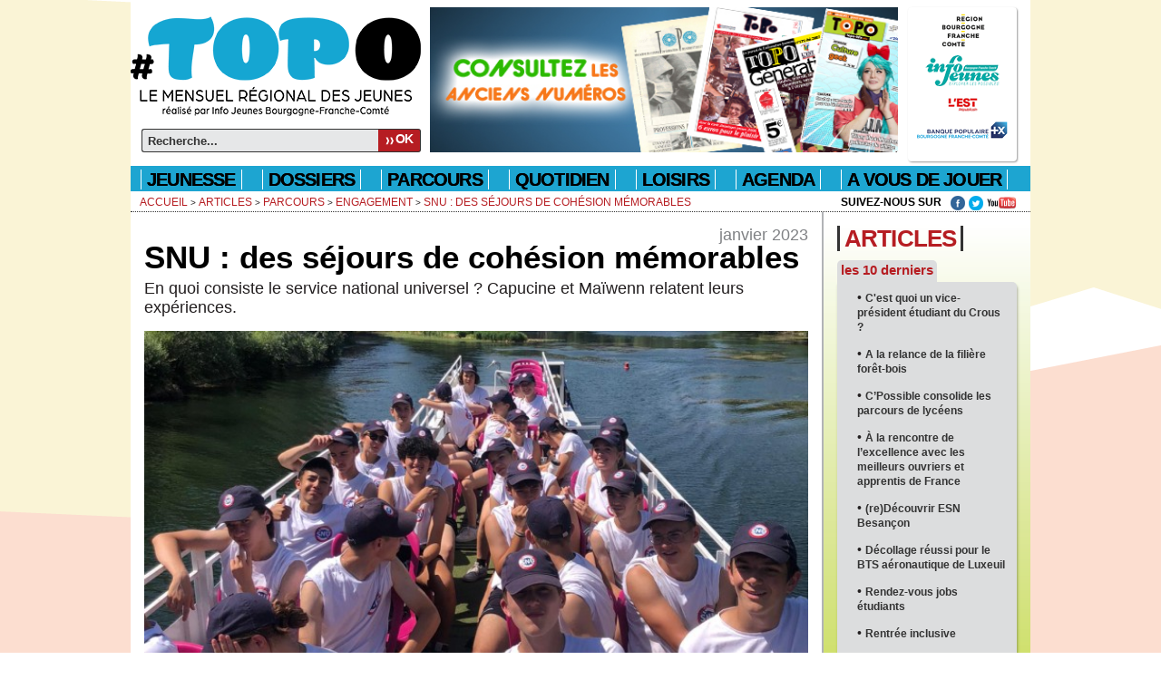

--- FILE ---
content_type: text/html; charset=UTF-8
request_url: https://www.topo-bfc.info/article-snu-des-seacutejours-de-coheacutesion-meacutemorables,3052.html
body_size: 11304
content:

<!DOCTYPE html >

<html ><head>

<meta http-equiv="Content-Type" content="text/html; charset=iso-8859-1" />

<meta name="viewport" content="width=device-width, initial-scale=1.0, maximum-scale=1.0, minimum-scale=1.0, user-scalable=no" />

<title>Article SNU : des s&eacute;jours de coh&eacute;sion m&eacute;morables | TOPO</title>

<meta name="Description" content="TOPO - Jeunes BFC - Le magazine des jeunes en Bourgogne-Franche-Comt�" />

<meta name="keywords" content="topo, jeunesfc, jeunes-bfc, magazine, journal, jeunes, bourgogne, franche comt�" />

<link href="style.css" rel="stylesheet" type="text/css" />

<meta property="og:title" content="Article SNU : des s&eacute;jours de coh&eacute;sion m&eacute;morables | TOPO" />

<meta property="og:type" content="website" />

<meta property="og:image" content="https://www.topo-bfc.info/imagesUp/articles/3052-1.jpg" />

<meta property="og:site_name" content="Topo-BFC" />

<meta property="fb:app_id" content="216522081786052" />

<meta itemprop="name" content="Article SNU : des s&eacute;jours de coh&eacute;sion m&eacute;morables | TOPO">

<meta itemprop="description" content="">

<meta itemprop="image" content="https://www.topo-bfc.info/imagesUp/articles/3052-1.jpg">   

<link rel="Shortcut Icon" href="images/favicon.ico" />

<link type="text/css" href="calendrier/css/ui-lightness/jquery-ui-1.8.16.custom.css" rel="stylesheet" />

<script type="text/javascript" src="js/jquery.js"></script>

<script type="text/javascript" src="js/fonctions.js"></script>

<script type="text/javascript" src="js/onglets.js"></script>

<script type="text/javascript" src="js/jquery-1.9.0.min.js"></script>

<script type="text/javascript" src="js/jquery-migrate-1.0.0.js" ></script>

<script type="text/javascript" src="calendrier/js/jquery-ui-1.8.16.custom.min.js"></script>

<script type="text/javascript" src="calendrier/js/jquery.ui.datepicker-fr.js"></script>

<script type="text/javascript" src="//www.amenothes-dev.com/cdn/js/cnil.js"></script>

        <script>

          $(document).ready( function() {

            $('body').CnilAdvertissement({

              text : "En poursuivant votre navigation sur ce site, vous en acceptez les conditions g&eacute;n&eacute;rales d'utilisation, et notamment l'utilisation des cookies afin de r&eacute;aliser des statistiques d'audiences et la possibilit&eacute; de partager des contenus sur les r&eacute;seaux sociaux.",

              link : "https://www.topo-bfc.info/mentions_legales.php",

              //linkColor : "#666",

              buttonStyle :"border:none;background:#000;color:#FFF;padding:5px;border-radius:5px;cursor:pointer;"

            });

          });

        </script>  

<script type="text/javascript">

	$(function() {

		$(".datepicker").datepicker();

	});

</script>

<!-- Global site tag (gtag.js) - Google Analytics -->
<script async src="https://www.googletagmanager.com/gtag/js?id=UA-44778195-1"></script>
<script>
  window.dataLayer = window.dataLayer || [];
  function gtag(){dataLayer.push(arguments);}
  gtag('js', new Date());

  gtag('config', 'UA-44778195-1');
</script>

</head>



<body>



<div id="fb-root"></div>

<script type="text/javascript">

(function(d, s, id) {

  var js, fjs = d.getElementsByTagName(s)[0];

  if (d.getElementById(id)) return;

  js = d.createElement(s); js.id = id;

  js.src = "//connect.facebook.net/fr_FR/all.js#xfbml=1&appId=217700121709101";

  fjs.parentNode.insertBefore(js, fjs);

}(document, 'script', 'facebook-jssdk'));



function verifForm_envoiami(){

	var form = document.form_recommander;

	

	testm = false ;

	for (var j=1 ; j<(form.mail.value.length) ; j++) {

		if (form.mail.value.charAt(j)=='@') { 

			if (j<(form.mail.value.length-4)){ 

				for (var k=j ; k<(form.mail.value.length-2) ; k++) { 

					if (form.mail.value.charAt(k)=='.') testm = true;

				} 

			} 

		} 

	}

	

	testm2 = false ;

	for (var j=1 ; j<(form.mail2.value.length) ; j++) {

		if (form.mail2.value.charAt(j)=='@') { 

			if (j<(form.mail2.value.length-4)){ 

				for (var k=j ; k<(form.mail2.value.length-2) ; k++) { 

					if (form.mail2.value.charAt(k)=='.') testm2 = true;

				} 

			} 

		} 

	}

	

	a="0";

	if (form.nom.value.length == 0) {alert('Vous n\'avez pas renseign� votre nom.'); a="1"; form.nom.focus();}				

	else if (form.mail.value.length == 0) {alert('Vous n\'avez pas renseign� votre adresse e-mail.'); a="1"; form.mail.focus();}	

	else if ((testm==false) && (form.mail.value.length != 0)) {alert('Votre adresse e-mail est incorrecte.'); a="1"; form.mail.focus();}

	else if (form.mail2.value.length == 0) {alert('Vous n\'avez pas renseign� l\'adresse e-mail de votre ami.'); a="1"; form.mail2.focus();}	

	else if ((testm2==false) && (form.mail2.value.length != 0)) {alert('L\'adresse e-mail de votre ami est incorrecte.'); a="1"; form.mail2.focus();}

	else if (form.message.value.length == 0) {alert('Vous n\'avez pas saisi de message.'); a="1"; form.message.focus();}

	

	if (a == 0) {

		var req = createXHR();



		

		req.onreadystatechange = function(){

			if(req.readyState == 4){

				if(req.status == 200){

					reponse = req.responseText; tab_reponse = reponse.split("|");				

					a = tab_reponse[0];					

					if(a==0){

						document.getElementById("div_envoiami_reponse").innerHTML = "<br /><br /><br />Erreur lors de l'envoi de l'email.";

					}else if(a==1){						

						document.getElementById("div_envoiami_reponse").innerHTML = "<br /><br /><br />L'email a bien �t� envoy� � votre ami.";

					}

					setTimeout("$('#div_envoiami').fadeOut('slow');", 1500);

				}

			}

		};

		

		req.open("POST", "include/recommander_ami.php", true);

		req.setRequestHeader("Content-Type", "application/x-www-form-urlencoded");

		req.setRequestHeader("charset", "iso-8859-1");

		req.send("id_article=" + form.id_article.value + "&nom=" + form.nom.value + "&mail=" + form.mail.value + "&mail2=" + form.mail2.value + "&message=" + form.message.value);

		

		//form.submit();

	}

	

}

</script> 

<!--****************HEADER*********************-->

<div id="all">

  <div id="header">

    	<div id="header1">

    		<h1><a href="index.php" id="logo"><img src="images/logo.png" width="320" height="132" alt="logo topo-fc" title="TOPO-FC.info, le magazine des jeunes en Franche-Comt�" /></a></h1>

            <div id="recherche">

            <form name="form_rech" action="recherche.php" method="get">
<!-- Passage iso-8859-1 en utf-8 -->
            <input name="rech" autocomplete="off" type="text" id="recherche_input" value="Recherche..." onfocus="(this.value == 'Recherche...' ? this.value='' : '')" onblur="(this.value == '' ? this.value='Recherche...' : '')" />

            <a href="#" id="btn_ok_recherche" onclick="document.form_rech.submit(); return false;"><img src="images/fleche_blanche_btn.png" width="11" height="18" style="float:left;" />OK</a>

            </form>

            </div>

    </div>

    <div id="header2">

		
       	

        
				<div id="bandeau_1" style=" display:; position:absolute;">

                <a href="http://www.topo-fc.info/dossier_listing.php" target="_blank">
				<img src="imagesUp/bandeaux_pub/106.jpg" alt="" width="516" height="160" />

                </a>
				</div>

				
				<div id="bandeau_2" style=" display:none; position:absolute;">

                <a href="https://docs.google.com/forms/d/e/1FAIpQLScqP-7_-dU9QTLsImazqZGl8unfFQfcXBXjdYTKTL3zScFa8w/viewform" target="_blank">
				<img src="imagesUp/bandeaux_pub/136.jpg" alt="" width="516" height="160" />

                </a>
				</div>

				
				<div id="bandeau_3" style=" display:none; position:absolute;">

                <a href="https://www.banquepopulaire.fr/comptes-cartes/carte-bancaire-visa-premier/" target="_blank">
				<img src="imagesUp/bandeaux_pub/165.png" alt="" width="516" height="160" />

                </a>
				</div>

				
    </div>

    

<script type="text/javascript">



var bandeau_effet_en_cours = false;

var bandeau_indice_suivant = 1;

var bandeau_indice_cours = 1;



function suivant_bandeau_auto(){

	bandeau_effet_en_cours = true;

	

	if(bandeau_indice_cours == 3)

		bandeau_indice_suivant=1;

	else

		bandeau_indice_suivant++;

	$("#bandeau_" + bandeau_indice_suivant).fadeIn(900);

	$("#bandeau_" + bandeau_indice_cours).fadeOut(900,function(){

		bandeau_indice_cours = bandeau_indice_suivant;

		bandeau_effet_en_cours = false;

		setTimeout("suivant_bandeau_auto()", 3500);

	});

}



$(document).ready(function(){

	
	setTimeout("suivant_bandeau_auto()", 4000);

	
});

</script>

    

    <div id="header3">

       	  
            <div id="header3B">

            <a href="https://www.bourgognefranchecomte.fr/" target="_blank"><img src="images/logo_franchecomte_region.png" alt="logo Franche-Comt� conseil r�gional" /></a><br />

            <a href="http://www.jeunes-bfc.fr" target="_blank"><img src="images/logo_ij.png" width="111" height="34" alt="logo Information Jeunesse" /></a><br />

            <a href="http://www.estrepublicain.fr" target="_blank"><img src="images/logo_est_republicain.png" width="41" height="21" alt="logo l'est r�publicain" /></a><br />

            <!-- <a href="http://www.leprogres.fr/jura" target="_blank"><img src="images/logo_leprogres.png" width="78" height="16" alt="logo le progr�s"/></a><br /> -->

			<a href="https://www.bpbfc.banquepopulaire.fr/portailinternet/Catalogue/Segments/Pages/banque-jeune.aspx" target="_blank"><img src="images/logo_bp-bfc.png" width="100" height="19" alt="logo banque populaire bourgogne franche comte" /></a>

            <!-- <a href="http://www.creditmutuel.fr" target="_blank"><img src="images/logo_creditmutuel.png" width="81" height="18" alt="logo cr�dit mutuel" /></a> -->

            </div>

        </div>

        <div id="menu"><div id="btn_menu" class="clearfix">

        <div id="picto_menu"><span></span></div><span>Menu</span></div>

        	<ul id="deroulant" class="clearfix">

            	<li><a href="article.php?cat=1">jeunesse</a>

                	<!--****************sous menu*********************-->

                	<ul class="clearfix">

                    	
								<li><a href="article.php?cat=10">Culture &amp; loisirs</a></li>

								
								<li><a href="article.php?cat=35">Entreprise</a></li>

								
								<li><a href="article.php?cat=8">Initiatives</a></li>

								
								<li><a href="article.php?cat=11">Mobilit&eacute; internationale</a></li>

								
								<li><a href="article.php?cat=12">Sport</a></li>

								
								<li><a href="article.php?cat=52">Engagement</a></li>

								
                    </ul>

                </li>

                <li><a href="dossier.php">dossiers</a></li>

                <li><a href="article.php?cat=2">parcours</a>

                	<ul class="clearfix">

                    	
								<li><a href="article.php?cat=7">Emploi</a></li>

								
								<li><a href="article.php?cat=50">Engagement</a></li>

								
								<li><a href="article.php?cat=37">Entreprise</a></li>

								
								<li><a href="article.php?cat=14">Formation</a></li>

								
								<li><a href="article.php?cat=38">Jobs</a></li>

								
								<li><a href="article.php?cat=13">M&eacute;tiers</a></li>

								
								<li><a href="article.php?cat=41">Mobilit&eacute; internationale</a></li>

								
								<li><a href="article.php?cat=15">Orientation</a></li>

								
								<li><a href="article.php?cat=53">Mes tips &eacute;tudiants</a></li>

								
                    </ul>

                </li>

                <li><a href="article.php?cat=3">quotidien</a>

                	<ul class="clearfix">

                    	
								<li><a href="article.php?cat=46">L&#039;actu en dessins</a></li>

								
								<li><a href="article.php?cat=17">Aides</a></li>

								
								<li><a href="article.php?cat=40">Bons plans</a></li>

								
								<li><a href="article.php?cat=19">Droits</a></li>

								
								<li><a href="article.php?cat=20">Environnement</a></li>

								
								<li><a href="article.php?cat=22">Logement</a></li>

								
								<li><a href="article.php?cat=48">M&eacute;dias</a></li>

								
								<li><a href="article.php?cat=34">Mobilit&eacute;</a></li>

								
								<li><a href="article.php?cat=24">Sant&eacute;</a></li>

								
								<li><a href="article.php?cat=39">Sciences</a></li>

								
								<li><a href="article.php?cat=25">S&eacute;curit&eacute; routi&egrave;re</a></li>

								
								<li><a href="article.php?cat=42">Soci&eacute;t&eacute; &amp; citoyennet&eacute;</a></li>

								
								<li><a href="article.php?cat=23">Technologies</a></li>

								
								<li><a href="article.php?cat=51">Banque Populaire Bourgogne Franche-Comt&eacute;</a></li>

								
                    </ul>

                </li>

                <li><a href="article.php?cat=4">Loisirs</a>

                	<ul class="clearfix">

                    	
								<li><a href="article.php?cat=44">Jeux</a></li>

								
								<li><a href="article.php?cat=27">Cin&eacute;ma</a></li>

								
								<li><a href="article.php?cat=47">Hobbies et d&eacute;tente</a></li>

								
								<li><a href="article.php?cat=32">Livres</a></li>

								
								<li><a href="article.php?cat=28">Musique</a></li>

								
								<li><a href="article.php?cat=26">Pratique artistique</a></li>

								
								<li><a href="article.php?cat=29">Pratique sportive</a></li>

								
								<li><a href="article.php?cat=31">Sorties</a></li>

								
								<li><a href="article.php?cat=30">Spectacle vivant</a></li>

								
								<li><a href="article.php?cat=6">Voyages</a></li>

								
                    </ul>

                </li>

                <li><a href="agenda.php">agenda</a></li>

                <li><a href="zapping.php">A VOUS DE JOUER</a></li>

            </ul>

        </div>

    </div><!--****************FIN HEADER*********************-->



	<!--****************contenu*********************-->

    

    

    <div id="contenu">

    	<div id="fil_ariane"><a href="index.php">Accueil</a> &gt; <a href="article.php">Articles</a> &gt; <a href="articles-cat-parcours,2.html">Parcours</a> &gt; <a href="articles-cat-parcours-engagement,50.html">Engagement</a> &gt; <a href="">SNU : des s&eacute;jours de coh&eacute;sion m&eacute;morables</a>
        <div id="reseau">

        	<span class="titre_suivez_nous">SUIVEZ-NOUS SUR</span>

            <a href="http://www.facebook.com/topobfc" target="_blank" class="lien_facebook"></a>

            <a href="https://twitter.com/topobfc" target="_blank" class="lien_twitter"></a>

            <a href="http://www.youtube.com/user/Jeunesfc" target="_blank" class="lien_youtube"></a>

            
		</div>

        </div>

        <div class="clear"></div>
<link rel="stylesheet" type="text/css" href="shadowbox/shadowbox.css" />
<script type="text/javascript" src="shadowbox/shadowbox.js"></script>
<script type="text/javascript">
//Shadowbox.init();
Shadowbox.init({
    // skip the automatic setup again, we do this later manually
    skipSetup: true
});
window.onload = function() {
	Shadowbox.setup("a.shadowsetup", {
        gallery: "photos"
    });
};
</script>

<div id="div_envoiami" class="div_envoi_ami" style="display:none;">
    <div class="titre_envoi_ami">Recommander cet article</div>
    <div style="float:right;"><a href="#" class="btn_fermer" onclick="$('#div_envoiami').fadeOut('slow'); return false;">x</a></div>
    <div class="clear"></div>
    <br />
    <div id="div_envoiami_reponse" style="text-align:center">
    <form action="" method="post" name="form_recommander">
      <input type="hidden" name="id_article" value="3052" />
        <table align="center" border="0" class="blanc">						
            <tr>
                <td align="right" width="120">Nom<span class="bleu_clair">*</span> : </td>
                <td align="left"><input type="text" name="nom" size="35" /></td>
            </tr>
            <tr>
                <td align="right">Votre email<span class="bleu_clair">*</span> : </td>
                <td align="left"><input type="text" name="mail" size="35" /></td>
            </tr>
            <tr>
                <td align="right">Email de votre ami<span class="bleu_clair">*</span> : </td>
                <td align="left"><input type="text" name="mail2" size="35" /></td>
            </tr>
            <tr>
                <td align="right" valign="top">Message<span class="bleu_clair">*</span> : </td>
                <td align="left"><textarea name="message" cols="26" rows="5"></textarea></td>
            </tr>
             <tr>
                <td align="right" valign="top"></td>
                <td align="left"><a href="#" class="btn_envoyer" onclick="verifForm_envoiami(); return false;">Envoyer</a></td>
            </tr>
        </table>	  
      </form>
      </div>
</div>

   	  <div class="contenu_vert">
   	    <div class="col_centrale3">
    <div class="bloc_chapeau_large">
    <span class="bloc_chapeau_large_date">janvier 2023</span>
    <h2 class="bloc_chapeau_titre">SNU : des s&eacute;jours de coh&eacute;sion m&eacute;morables</h2>
  <div class="clear"></div>
    En quoi consiste le service national universel ? Capucine et Ma&iuml;wenn relatent leurs exp&eacute;riences.  </div>
    
    <div class="bloc_contenu_article_large">
    	            <a href="imagesUp/articles/3052-1.jpg" rel="shadowbox[photos]" class="shadowsetup img" title="SNU : des séjours de cohésion mémorables"><img style="margin:0 0 15px 0;"src="imagesUp/articles/3052-1_c2.jpg" width="694" height="347" /></a>
                    <div class="clear"></div>
        <div class="mini_photos">
                            <a href="imagesUp/articles/3052-2.jpg" rel="shadowbox[photos]" class="shadowsetup" title="SNU : des séjours de cohésion mémorables"><img src="imagesUp/articles/3052-2_m.jpg" alt="SNU : des séjours de cohésion mémorables" /></a>
                                        <a href="imagesUp/articles/3052-3.jpg" rel="shadowbox[photos]" class="shadowsetup" title="SNU : des séjours de cohésion mémorables"><img src="imagesUp/articles/3052-3_m.jpg" alt="SNU : des séjours de cohésion mémorables" /></a>
                                        <a href="imagesUp/articles/3052-4.jpg" rel="shadowbox[photos]" class="shadowsetup" title="SNU : des séjours de cohésion mémorables"><img src="imagesUp/articles/3052-4_m.jpg" alt="SNU : des séjours de cohésion mémorables" /></a>
                            <div class="clear"></div>
        </div><br />
        <div class="clear"></div>
        
        <div class="bloc_contenu_article_large_partage">
        	<ul>
            	<li><a class="lien_bloc_contenu" href="#comment">commenter<img src="images/picto_commenter.png" width="16" height="16" alt="commenter" /></a></li>
                <li><a class="lien_bloc_contenu" href="#" onclick="$('#div_envoiami').fadeIn('slow'); return false;">envoyer<img src="images/picto_envoyer.png" width="16" height="16" alt="envoyer" /></a></li>
                <li><a class="lien_bloc_contenu" href="#" onClick="window.open('impression_article.php?id=3052','','top=100,left=400,width=760,height=700,resizable=yes,scrollbars=yes'); return false;">imprimer<img src="images/picto_imprimer.png" width="16" height="16" alt="imprimer" /></a></li>
                <li><span>caract&egrave;re<a href="#" class="caractere_plus" onClick="police_taille('bloc_texte_article','plus'); return false;"><span style="display:none;">PLUS</span></a><a href="#" class="caractere_moins" onClick="police_taille('bloc_texte_article','moins'); return false;"><span style="display:none;">MOINS</span></a></span></li>
                <table class="reseaux_article">
                	<td><fb:like><a href="https://www.topo-bfc.info/article-snu-des-seacutejours-de-coheacutesion-meacutemorables,3052.html" send="false" layout="button_count" width="130" show_faces="false" class="lien_bloc_contenu"></fb:like></td>
									
					<td><a href="https://twitter.com/share" class="lien_bloc_contenu twitter-share-button" data-lang="fr" data-count="horizontal">Tweeter</a>
<script type="text/javascript">!function(d,s,id){var js,fjs=d.getElementsByTagName(s)[0],p=/^http:/.test(d.location)?'http':'https';if(!d.getElementById(id)){js=d.createElement(s);js.id=id;js.src=p+'://platform.twitter.com/widgets.js';fjs.parentNode.insertBefore(js,fjs);}}(document, 'script', 'twitter-wjs');</script></td>                    
                </table>        
            </ul>
        </div>
        <div class="clear"></div>
        
        <style type="text/css">
          #contenu_txt { position: relative; width: 520px; float: left; }
          .bloc_texte_article { overflow: hidden; }
          .bloc_texte_article .article_pagination { border: none; position: absolute; outline: none; cursor: pointer; top: 50%; margin-top: -32px; width: 64px; height: 64px; text-indent: -99999px; color: transparent; }
          .bloc_texte_article .article_pagination.prev { left: -47px; background: url(images/fleche_gauche.png) no-repeat center; }
          .bloc_texte_article .article_pagination.next { right: -30px; background: url(images/fleche_droite.png) no-repeat center; }
          .article_pagination.hidden { display: none; }
        </style>
		
        <div id="contenu_txt">
            <div id="bloc_texte_article" class="bloc_texte_article">
                                <div class="multicolonne" data-page="0" data-maxpage="0" style="-moz-column-count: 2;-webkit-column-count: 2;-o-column-count: 2;column-count: 2;width: 100%;width: calc(100% - 0px)">
					Ma&iuml;wenn Dumont et Capucine Waszkiel ont gard&eacute; un grand souvenir de leur SNU. En particulier de leur s&eacute;jour de coh&eacute;sion, p&eacute;riode de regroupement des volontaires durant les vacances scolaires (1). <em><strong>&laquo; A la fin du s&eacute;jour, on a pleur&eacute; en se quittant </strong></em>r&eacute;sume Ma&iuml;wenn. <em><strong>J&rsquo;ai gard&eacute; des contacts avec des jeunes et des tuteurs. C&rsquo;est vraiment une exp&eacute;rience que je conseille &agrave; tout le monde ! &raquo;</strong></em> Capucine a les m&ecirc;mes sentiments. La jeune dijonnaise a effectu&eacute; son s&eacute;jour en f&eacute;vrier 2022, &agrave; l&rsquo;&acirc;ge de 16 ans. Elle constate que &laquo;<em><strong> les liens restent forts et perdurent dans le temps. Aujourd&rsquo;hui encore, on garde le contact entre nous &raquo;.</strong></em> El&egrave;ve en 1re au lyc&eacute;e Charles de Gaulle, elle a entendu parler du SNU lors d&rsquo;une intervention dans son lyc&eacute;e. La pr&eacute;sentation l&rsquo;avait incit&eacute; &agrave; penser &agrave; un s&eacute;jour<em><strong> &laquo; tr&egrave;s scolaire et cadr&eacute; &raquo;</strong></em>, mais elle s&rsquo;est retrouv&eacute;e <em><strong>&laquo; plut&ocirc;t surprise par la libert&eacute; laiss&eacute;e dans les activit&eacute;s. Cela dit, certains trouvaient dur de devoir se lever t&ocirc;t. Mais, le mot important, c&rsquo;est vraiment coh&eacute;sion. Tout &eacute;tait fait en &eacute;quipe &raquo;.</strong></em><br />
<br />
<em><strong>&quot;Certains n&#39;avaient jamais vu la neige !&quot;</strong></em><br />
<br />
Un s&eacute;jour de coh&eacute;sion, c&rsquo;est une douzaine de jours pendant lesquels les jeunes vivent en collectivit&eacute; dans un autre d&eacute;partement que le leur. Capucine s&rsquo;est retrouv&eacute;e &agrave; Vesoul, qu&rsquo;elle ne connaissait pas du tout, avec des personnes aux horizons, milieux sociaux, centres d&rsquo;int&eacute;r&ecirc;ts diff&eacute;rents. Seul point commun, l&rsquo;&acirc;ge. <em><strong>&laquo; C&rsquo;&eacute;tait en f&eacute;vrier et on n&rsquo;est pas beaucoup sorti. On a fait une comm&eacute;moration et une sortie au ballon d&rsquo;Alsace. Certains d&rsquo;entre nous voyaient de la neige pour la premi&egrave;re fois ! &raquo; </strong></em><br />
Ma&iuml;wenn, quant &agrave; elle, est pass&eacute;e de Gonsans, dans le Doubs, &agrave; la Ni&egrave;vre. Pas tellement une d&eacute;couverte dans son cas puisque son p&egrave;re, militaire, est bas&eacute; l&agrave;-bas. A 16 ans, elle-m&ecirc;me pense se destiner &agrave; l&rsquo;arm&eacute;e de terre. <em><strong>&laquo; J&rsquo;aime beaucoup les uniformes, mais surtout, ce qui m&rsquo;attire, c&rsquo;est aider &raquo;</strong></em>. De ce point de vue, le SNU ne l&rsquo;a pas d&eacute;sorient&eacute;e. Elle en est revenue avec un short, un pantalon, un polo. &laquo;<em><strong> On &eacute;tait log&eacute; en dortoirs de 18. Pendant le s&eacute;jour, on a pu voir tous les corps d&rsquo;arm&eacute;e, la gendarmerie, on a fait la PSC1 avec les pompiers. On a particip&eacute; &agrave; la c&eacute;r&eacute;monie du 18 juin, mais c&rsquo;&eacute;tait un peu moins bien : 2 h debout par 40 &deg;. Certains sont tomb&eacute;s dans les pommes ! Mais il y avait aussi beaucoup de moments de d&eacute;tente. On a fait du rugby &agrave; 5, des jeux comme la balle au prisonnier, on est all&eacute; dans le Morvan voir les vestiges de la seconde guerre mondiale. &raquo;</strong></em><br />
<br />
<strong>Mission d&#39;int&eacute;r&ecirc;t g&eacute;n&eacute;ral</strong><br />
<br />
Jusqu&rsquo;&agrave; pr&eacute;sent, le SNU s&rsquo;effectue en volontariat. Qu&rsquo;est-ce qui a incit&eacute; les deux jeunes filles &agrave; participer ? <em><strong>&laquo; Il y avait d&rsquo;abord les mots coh&eacute;sion, solidarit&eacute;, fraternit&eacute; qui me parlaient </strong></em>indique Capucine. <em><strong>Ensuite, c&rsquo;&eacute;tait l&rsquo;id&eacute;e de d&eacute;couvrir de nouvelles choses et de partir avec des jeunes que je ne connaissais pas &raquo;.</strong></em> Elle &eacute;tait &eacute;galement motiv&eacute;e par la 2e partie du SNU, une mission d&rsquo;int&eacute;r&ecirc;t g&eacute;n&eacute;ral de 84 h. <em><strong>&laquo; J&rsquo;ai envie de faire de l&rsquo;animation, mais j&rsquo;&eacute;tais trop jeune pour le Bafa. Quand j&rsquo;ai vu qu&rsquo;on pouvait effectuer sa mission dans ce domaine, je me suis dit que c&rsquo;&eacute;tait l&rsquo;opportunit&eacute; de la faire avant l&rsquo;&acirc;ge l&eacute;gal ! Avec le SNU, j&rsquo;ai pu faire ma mission en ao&ucirc;t avec les Peep, dans un centre de loisirs &raquo;.</strong></em> R&eacute;sultat : <em><strong>&laquo; Comme &ccedil;a s&rsquo;est bien pass&eacute;, &ccedil;a m&rsquo;a vraiment confort&eacute;e dans mon id&eacute;e de Bafa. En plus, avec les Peep, j&rsquo;ai d&eacute;j&agrave; un organisme de contact pour ma future formation &raquo;.</strong></em><br />
Tirer profit du SNU pour penser aux perspectives d&rsquo;orientation : l&rsquo;id&eacute;e &eacute;tait un peu semblable chez Ma&iuml;wenn. <em><strong>&laquo; D&eacute;j&agrave;, je trouvais &ccedil;a styl&eacute; ! Mais surtout, il y a des points engagement sur Parcoursup et c&rsquo;est ce qui m&rsquo;a motiv&eacute;e &raquo;</strong></em>. Elle aussi avait en t&ecirc;te la mission d&rsquo;int&eacute;r&ecirc;t g&eacute;n&eacute;ral. <em><strong>&laquo; J&rsquo;ai pu l&rsquo;effectuer &agrave; la gendarmerie de Besan&ccedil;on et j&rsquo;ai pu voir beaucoup de choses, la brigade cynophile, le labo scientifique et m&ecirc;me l&rsquo;h&eacute;litreuillage &raquo;.</strong></em> Avant de pouvoir entrer dans l&rsquo;arm&eacute;e, Ma&iuml;wenn pense s&rsquo;engager dans la r&eacute;serve militaire. <em><strong>&laquo; Peut-&ecirc;tre que des r&eacute;servistes seront envoy&eacute;s aux JO. &Ccedil;a m&rsquo;int&eacute;resserait beaucoup ! &raquo;</strong></em> En attendant, elle r&eacute;sume son SNU :<em><strong> &laquo; Si je pouvais en refaire un, ce serait sans h&eacute;siter. Je crois que je ne suis pas la seule : sur les 120 participants, un seul ne se sentait pas &agrave; l&rsquo;aise ! &raquo;</strong></em> Elle ajoute une indication g&eacute;n&eacute;rationnelle significative : <em><strong>&laquo; la journ&eacute;e, on n&rsquo;avait pas droit au t&eacute;l&eacute;phone. On s&rsquo;en est vite pass&eacute; et &agrave; la fin, on ne s&rsquo;apercevait m&ecirc;me plus qu&rsquo;on ne l&rsquo;avait pas ! &raquo;</strong></em><br />
<br />
<br />
<br />
<br />
<br />
<br />
<br />
                </div>
                                
                	
                            </div>
        </div>
        
        <div class="col_texte_droit_article">
        							<span class="col_texte_droit_article_titre"><img src="images/fleche_rouge_header3.png" width="7" height="11" alt="" />(1)</span><br />
						Les inscriptions sont ouvertes cette ann&eacute;e pour des s&eacute;jours du 9 au 21 avril ou du 11 au 23 juin ou du 4 au 16 juillet.<br />
<br />
En savoir + :&nbsp;<a href="http://snu.gouv.fr" target="_blank">snu.gouv.fr</a><br />
						<br />
											<span class="col_texte_droit_article_titre"><img src="images/fleche_rouge_header3.png" width="7" height="11" alt="" />En photo</span><br />
						1 &agrave; 3 - Lors du s&eacute;jour de coh&eacute;sion dans le Doubs<br />
<br />
4 - Ma&iuml;wenn (photo Yves Petit)<br />
						<br />
					        
        </div>
        <div class="clear" style="margin-bottom:15px; border-bottom: 1px solid #C9CACB;"></div>
        	<a href="" class="btn_retour">Retour</a>   
    </div>
    <div class="clear"></div>
    
    <a name="comment"></a>
	<div class="bloc_commentaire">
    	<h4>Commentaires</h4><div class="clear"></div>
		            <table border="0" width="99%" cellpadding="0" cellspacing="0">
                <tr height="10"></tr>             
                    
            </table>      
        	<table  border="0" width="99%" cellpadding="0" cellspacing="0">
                                        
				  <tr><td align="center" colspan="3"><p>Afin de poster un commentaire, identifiez-vous.</p></td></tr>
                  <tr colspan="4">
                  	  <td width="28%" height="40"></td>
                      <td width="22%" align="center">
                          <a href="compte.php?url=article_detail.php%3Farticle%3D3052" class="btn_defaut">Se connecter</a>
                      </td>
                      <td width="50%">
                          <a href="inscription.php?url=article_detail.php%3Farticle%3D3052" class="btn_defaut">S'inscrire</a>                     
                      </td>
               	  </tr>                                            
					                 
			</table>                 
    </div>    
  </div>
     
     
     <div class="col_etroite_droite">
		<div class="col_article_gris"><h2>articles</h2>
        <div class="bloc_fond_gris_onglet">
               	  <a href="#" class="bloc_fond_gris_onglet_actif">les 10 derniers</a>
        </div>

		<div class="bloc_fond_gris"> 
        	<ul>
                                <li>&bull; <a href="article-c-est-quoi-un-vice-prasident-atudiant-du-crous,3620.html">C&#039;est quoi un vice-pr&eacute;sident &eacute;tudiant du Crous ?</a></li><br />
				                    <li>&bull; <a href="article-a-la-relance-de-la-filiare-forat-bois,3619.html">A la relance de la fili&egrave;re for&ecirc;t-bois</a></li><br />
				                    <li>&bull; <a href="article-capossible-consolide-les-parcours-de-lycaens,3614.html">C&rsquo;Possible consolide les parcours de lyc&eacute;ens</a></li><br />
				                    <li>&bull; <a href="article-a-la-rencontre-de-laexcellence-avec-les-meilleurs-ouvriers-et-apprentis-de-france,3607.html">&Agrave; la rencontre de l&rsquo;excellence avec les meilleurs ouvriers et apprentis de France</a></li><br />
				                    <li>&bull; <a href="article-redacouvrir-esn-besanaon,3585.html">(re)D&eacute;couvrir ESN Besan&ccedil;on</a></li><br />
				                    <li>&bull; <a href="article-dacollage-raussi-pour-le-bts-aaronautique-de-luxeuil,3584.html">D&eacute;collage r&eacute;ussi pour le BTS a&eacute;ronautique de Luxeuil</a></li><br />
				                    <li>&bull; <a href="article-rendez-vous-jobs-atudiants,3563.html">Rendez-vous jobs &eacute;tudiants</a></li><br />
				                    <li>&bull; <a href="article-rentrae-inclusive,3559.html">Rentr&eacute;e inclusive</a></li><br />
				                    <li>&bull; <a href="article-agroalimentaire-savoir-faire-et-dabouchas,3545.html">Agroalimentaire, savoir-faire et d&eacute;bouch&eacute;s</a></li><br />
				                    <li>&bull; <a href="article-etudes-pour-gamers,3544.html">Etudes pour gamers</a></li><br />
				              </ul>
        
          <div class="clear"></div>
          <a href="article.php" class="btn_defaut" style="float:right;">Voir tout</a> </div>
          <div class="clear" style="height:15px;"></div></div>
          	
<h2>express</h2>
    <div class="bloc_bordure_gris" style="min-height:150px;">
		                <h4>Service militaire volontaire</h4><br />
                                <span>janvier 2026</span><br />
                                Affichant un bilan mitig&eacute;, le service national universel s&#39;arr&ecirc;te. A la place, l&#39;Etat lance un service militaire volontaire de 10 mois s&#39;adressant aux jeunes de 18 &agrave; 25 ans. Par rapport au SNU, il abandonne les actions civiques et exp&eacute;riences formatrices au profit d&#39;une dimension exclusivement militaire. Les premi&egrave;res inscritpiotns sont pr&eacute;vues d&egrave;s janvier 2026 pour une mise en route &agrave; la rentr&eacute;e de septembre. Les 3000 jeunes attendus la premi&egrave;re ann&eacute;e recevront un mois de formation militaire avant 9 mois de missions (hors zones de conflit et op&eacute;rations ext&eacute;rieures). Ils recevront environ 800 euros brut par mois, seront h&eacute;berg&eacute;s et nourris et b&eacute;n&eacute;ficieront d&#39;une carte de 75 % de r&eacute;duction sur les lignes SNCF nationales.                <div class="clear" style="height:15px;"></div>
			                <h4>Service civique &eacute;cologique</h4><br />
                                <span>avril 2025</span><br />
                                Le Service civique &eacute;cologique a pour objectif de permettre &agrave; la jeunesse de s&rsquo;engager concr&egrave;tement dans la lutte pour le climat.&nbsp;&Agrave;&nbsp;travers ce dispositif,&nbsp;50&nbsp;000 jeunes pourront agir en faveur de la transition &eacute;cologique d&rsquo;ici 2027. Sur le principe du service civique, chaque jeune &acirc;g&eacute; de 16 &agrave; 25 ans, jusqu&rsquo;&agrave; 30 ans en situation de handicap, pourra effectuer une mission indemnis&eacute;e, d&rsquo;une dur&eacute;e de 6 mois &agrave; 1 an, aupr&egrave;s d&rsquo;une association, d&rsquo;une collectivit&eacute;, d&rsquo;un op&eacute;rateur public ou d&rsquo;une entreprise publique de la transition &eacute;cologique. Le Service Civique &eacute;cologique sera lanc&eacute; d&egrave;s le mois de juin, par la mobilisation de&nbsp;1000 jeunes ambassadeurs, avec une augmentation progressive pr&eacute;vue tout au long de l&#39;ann&eacute;e. <a href="https://www.service-civique.gouv.fr/agence/le-mag/actualites/avec-le-service-civique-ecologique-la-jeunesse-sengage-pour-la-planete" target="_blank"><strong>Infos et offres&nbsp;ici.</strong></a><br />
                <div class="clear" style="height:15px;"></div>
			                <h4>Service civique</h4><br />
                                <span>septembre 2024</span><br />
                                Le service civique est un contrat d&#39;engagement et volontaire pour des missions d&#39;int&eacute;r&ecirc;t g&eacute;n&eacute;ral. Il est ouvert &agrave; tous les jeunes de 16 &agrave; 25 ans (30 ans en situation de handicap), sans condition de dipl&ocirc;me. <a href="https://www.service-civique.gouv.fr/trouver-ma-mission?keyword=Centre%20r%C3%A9gional%20Information%20Jeunesse%20(CRIJ)%20de%20Bourgogne%20-%20Franche-Comt%C3%A9&amp;location=Bourgogne-Franche-Comt%C3%A9&amp;orderby_field=PERTINENCE&amp;orderby_direction=DESC&amp;first=10&amp;page=3&amp;id_location=4&amp;is_region=true&amp;is_department=false&amp;is_country=false" target="_blank">Retrouvez ici des missions actuellement propos&eacute;es en Bourgogne-Franche-Comt&eacute;.</a>                <div class="clear" style="height:15px;"></div>
			                <h4>Concours D&eacute;clics jeunes</h4><br />
                                <span>août 2024</span><br />
                                Le concours D&eacute;clics jeunes soutient la vocation d&rsquo;une vingtaine de 18-30 ans chaque ann&eacute;e, dans tous les domaines de l&rsquo;int&eacute;r&ecirc;t g&eacute;n&eacute;ral : culture, science, &eacute;ducation, solidarit&eacute;, environnement, sant&eacute;, inclusion&hellip; Depuis sa cr&eacute;ation, il a encourag&eacute; plus de 1 000 jeunes. <a href="https://www.fondationdefrance.org/fr/appels-a-projets/concours-declics-jeunes-pour-les-jeunes-qui-inventent-le-monde-de-demain" target="_blank">Le r&egrave;glement et les dates de candidature sont disponibles ici.</a>                <div class="clear" style="height:15px;"></div>
			                <h4>Croix-Rouge fran&ccedil;aise</h4><br />
                                <span>juin 2024</span><br />
                                L&rsquo;Unit&eacute; Locale de Besan&ccedil;on, situ&eacute;e au 19 rue Rivotte, a&nbsp;besoin de b&eacute;n&eacute;voles. Pour des missions de&nbsp;formation, d&rsquo;alphab&eacute;tisation, de distribution alimentaire, de secourisme. Aucune formation n&rsquo;est exig&eacute;e, la&nbsp; Croix-Rouge forme les b&eacute;n&eacute;voles pour remplir ces missions. Pour tout renseignement, contacter par mail : ul.besancon@croix-rouge.fr ; par t&eacute;l&eacute;phone : 0381812163 ou venir &agrave; l&rsquo;accueil le mercredi. <a href="https://www.facebook.com/Croix.Rouge.Besancon/?locale=fr_FR" target="_blank">facebook</a><br />
                <div class="clear" style="height:15px;"></div>
			            <div class="clear"></div>
            <a href="breve.php" class="btn_defaut" style="float:right;">Voir tout</a>
            </div>
<div class="clear" style="height:15px;"></div>        
        </div>
      
      <!--****************col droite*********************-->
      <div class="clear"></div>
   </div>
     
     
    </div><!--****************fin contenu*********************-->
    <div class="clear"></div>
<!--****************FOOTER*********************-->

<div class="clear"></div> 

  <div id="footer">
  
  <div id="footer_partenaire">

            <a href="https://www.bourgogne-franche-comte.eu/" target="_blank"><img src="images/logo_franchecomte_region.png" width="" height="31" alt="logo Franche-Coomt conseil rgional" /></a>

            <a href="https://www.jeunes-bfc.fr" target="_blank"><img src="images/logo_ij.png" width="111" height="34" alt="logo Information Jeunesse" /></a>

            <a href="https://www.estrepublicain.fr" target="_blank"><img src="images/logo_est_republicain.png" width="41" height="21" alt="logo l'est rpublicain" /></a>

            <a href="https://www.banquepopulaire.fr/" target="_blank"><img src="images/logo_bp-bfc.png" width="100" height="19" alt="logo banque populaire bourgogne franche comte" /></a>

            </div>

    	<div id="footer1">Autres sites  voir : <a href="https://www.jeunes-bfc.fr/" target="_blank">www.jeunes-bfc.fr</a><a href="https://www.avantagesjeunes.com/" target="_blank">www.avantagesjeunes.com</a><a href="https://www.agitateursdemobilite.fr" target="_blank">www.agitateursdemobilite.fr</a><a href="https://www.energiejeune.fr" target="_blank">www.energiejeune.fr</a></div>

        <div id="footer2"><a href="qui.php">qui sommes-nous ?</a><a href="mentions_legales.php">Infos l&eacute;gales</a><a href="contact.php">contact</a><a href="ou_trouver_topo.php">o&ugrave; trouver topo</a></div>

  </div>

     

    

</div><!--****************fin all*********************--><div class="clear"></div>

</body>

</html>

--- FILE ---
content_type: text/css
request_url: https://www.topo-bfc.info/style.css
body_size: 9649
content:
@charset "iso-8859-2";
/* CSS Document */
/*---------------NORMALIZE----------------*/

html,body{width:100%;height:100%;}
/*-------------BODY---------------*/
/*--------------------------------------------------------------------------*/
body {
	margin-left: 0px;
	margin-top: 0px;
	margin-right: 0px;
	margin-bottom: 0px;
	background:url(images/BACKGROUND_2023.png) top center no-repeat #FFFFFF;
	font-family:Tahoma, Geneva, sans-serif;
	font-size:12px;
	color:#231F20;
	letter-spacing:0px;
}
a {
	font-size:12px;
	color:#B61D22;
	text-decoration:none;
}
a:hover{
	color:#808285;
	text-decoration:underline;
}
a img{
	border:none;
}
a:focus{
	outline:0;
} 
.clear{
	clear:both;
}
.clearfix:after {
	content: ".";
	display: block;
	clear: both;
	visibility: hidden;
	line-height: 0;
	height: 0;
}
.display {
	display: none;
}
input[type="text"], select, textarea, input[type="tel"], input[type="email"], input[type="password"]{
	vertical-align: middle;
	font-family:Tahoma, Geneva, sans-serif;
	color:#333333;
	min-height:20px;
}
input[type="checkbox"]{
	width:15px;
	height:15px;
}
h1{
	margin:0px;
	padding:0px;
}
#contenu h1{
	margin:10px 10px 10px 10px;
	padding:0px;
	text-align: left;
}
h2{
	float:left;
	font-size:26px;
	color:#B61D22;
	margin:0px;
	padding:0px;
	line-height:28px !important;
	padding-left:5px;
	padding-right:5px;
	border-right:3px solid #333;
	border-left:3px solid #333;
	text-transform:uppercase;
	letter-spacing:-0.8px;
	font-family:Arial, Helvetica, sans-serif;
	margin-bottom:10px;
}
h2 a{
	font-size:26px;
}
h2 a:hover{
	color:#B61D22;
	text-decoration:none;
}
h2.bloc_chapeau_titre{
	border:none;
	text-transform:none;
	letter-spacing:0px;
	color:#000;
	font-weight:bold;
	font-size:35px;
	line-height:35px;
	padding:0;
}
h3, .h3_force{
	position:absolute;
	color:#231F20;
	font-size:22px;
	font-weight:bold;
	padding:5px;
	margin-top:30px;
	background:#FFF;
	line-height:20px;
	box-shadow: 1px 1px 2px rgba(0,0,0,0.40)
}
.h3_force{
	width:180px;
}

h4{
	float:left;
	color:#B61D22;
	text-transform:uppercase;
	font-size:14px;
	margin:0px;
	padding:0px;
	margin-right:5px;
/*	background:url(images/fleche_rouge_header3.png) right no-repeat;*/
}
h4 a{
	text-decoration:none;
	color:#B61D22;
}
h4 a:hover{
	color:#B61D22;
	text-decoration:underline;
}
h5{
	float:left;
	background:#AE1B1F;
	color:#FFF;
	font-size:12px;
	font-weight:bold;
	padding:1px 4px 2px 4px;
	text-transform:uppercase;
	margin:2px 0 5px 2px;
}
h6{
	float:left;
	/*background:url(images/fleche_verte.png) no-repeat left;*/
	color:#231F20;
	font-size:12px;
	font-weight:bold;
	padding:0 0 2px 12px;
	margin:5px 0 0 0;
}
#all{
	max-width:992px;
	width:100%;
	margin:auto;
	background:#FFF;
}
.c10{
	height:10px;
}

/*-------------HEADER---------------*/
/*--------------------------------------------------------------------------*/
#header{
	/*background:#990000;*/
	float:left;
	width:100%;
	height:208px;
	padding-top:8px;
}
.titre_prochain_numero{
	font-size:15px;
	color:#B61D22;
	margin-top:2px;
	margin-bottom:2px;
	font-weight:bold;
}
#header1{
	/*background:#090;*/
	float:left;
	height:175px;
	width:330px;
}
#header2{
	/*background:#069;*/
	float:left;
	height:160px;
	width:516px;
	margin-right:11px;
}
#header2 p{
	margin-top:2px;
	margin-bottom:0px;
	font-weight:bold;
	font-size:14px;
	line-height:14px;
}
#header2 img{
	
}
#header3{
	/*background:#990;*/
	float:left;
	height:175px;
	width:135px;
}
#header3A{
	float:left;
	/*background:#03F;*/
	width:114px;
	height:175px;
	margin-left:10px;
	margin-right:10px;
}
#header3B{
	float:left;
	background:#FFFFFF;
	width:120px;
	height:170px;
	text-align:center;
	padding:4px;
	border-radius:4px;
	box-shadow: 1px 1px 2px rgba(0,0,0,0.40);
	-webkit-box-sizing: border-box;
	-moz-box-sizing: border-box;
	box-sizing: border-box;
}
#header3B img{
	margin-bottom:3px;
	margin-top:3px;
}
#logo{
	float:left;
	width:320px;
	height:132px;
	margin-top:-8px;
}
#recherche{
	float:left;
	margin-left:12px;
	margin-top:10px;
}
#recherche_input{
	float:left;
	background:#E6E7E8;
	border:1px solid #333;
	border-radius:3px 0 0 3px;
	height:22px;
	width:248px;
	padding-left:6px;
	padding-right:6px;
	border-right:none;
	font-weight:bold;
}
#btn_ok_recherche{
	float:left;
	height:22px;
	background:#B61D22;
	border:1px solid #333;
	border-left:none;
	border-radius:0 3px 3px 0;
	color:#FFF;
	font-weight:bold;
	font-size:14px;
	letter-spacing:-1px;
	padding:8px;
	padding-top:2px;
	padding-bottom:0px;
}
#btn_ok_recherche:hover{
	text-decoration:none;
	background:#900;
}
.titre_et_aussi{
	color:#B61D22;
	font-weight:bold;
	font-size:12px;
}
#header3A ul{
	margin:0;
	padding:0px;
	padding-bottom:4px;
	margin-bottom:4px;
	border-bottom:1px solid #900;
}
#header3A ul li{
	/*background:url(images/fleche_rouge_header3.png) no-repeat;*/
	margin:0px;
	margin-bottom:-1px;
	padding:0px;
	padding-left:12px;
	list-style:none;
}
#header3A ul li a{
	color:#333;
	font-size:11px;
}
#header3A ul li a:hover{
	text-decoration:none;
	color:#B61D22;
}
.lien_facebook{
	float:left;
	width:16px;
	height:16px;
	background:url(images/picto_facebook.png) top no-repeat;
	margin-right:4px;
}
.lien_facebook:hover{
	background-position:bottom;
}
.lien_twitter{
	float:left;
	width:16px;
	height:16px;
	background:url(images/picto_twitter.png) top no-repeat;
	margin-right:4px;
}
.lien_twitter:hover{
	background-position:bottom;
}
.lien_youtube{
	float:left;
	width:33px;
	height:16px;
	background:url(images/picto_youtube.png) top no-repeat;
	margin-right:4px;
}
.lien_youtube:hover{
	background-position:bottom;
}
.lien_rss{
	float:left;
	width:16px;
	height:16px;
	background:url(images/picto_rss.png) top no-repeat;
	margin-right:4px;
}
.lien_rss:hover{
	background-position:bottom;
}
.titre_suivez_nous{
	float:left;
	color:#000000;
	font-weight:bold;
	font-size:12px;
	font-family:Arial, Helvetica, sans-serif;
	margin:0 10px 2px 0;
}
/*-------------MENU---------------*/
/*--------------------------------------------------------------------------*/
#menu {
	float:left;
	background:#1da5d1;
	width:100%;
	height:28px;
}
#menu ul{
	margin:0;
	padding:0;
}
#menu ul li{
	list-style:none;
	display:inline;
	float:left;
	margin:0 11px;
	padding-top:4px;
}
#menu ul li a{
	list-style:none;
	color:#000;
	font-weight:bold;
	text-transform:uppercase;
	font-size:20px;
	font-family:Arial, Helvetica, sans-serif;
	letter-spacing:-0.80px;
	border-right:1px solid #FFF;
	border-left:1px solid #FFF;
	padding-left:6px;
	padding-right:6px;
	text-shadow:0px 0px 0px rgba(0,0,0,1) ;
}
#menu ul li a:hover{
	text-decoration:none;
	color:#FFF;
	border-right:1px solid #B61D22;
	border-left:1px solid #B61D22;
	border-top:6px solid #1da5d1;
	border-radius:4px;
}
#menu li:hover ul{
	display:block;
}
#menu ul ul{
	display:none;
	position:absolute;
	z-index:30;
	margin:0;
	background:#1da5d1;
	width:230px;
	padding:5px;
	border-radius:5px;
	box-shadow:0px 5px 4px rgba(0,0,0,0.20) ;
}
#menu ul ul li{
	background:#1da5d1;
	margin:0px;
	padding:0px;
	width:100%;
	margin-bottom:1px;
}
#menu ul ul li a{
	display:block;
	font-size:16px;
	border:none;
	padding:2px 4px 2px 15px;
	color:#5b0c30;
	font-weight:normal;
	text-transform:none;
	letter-spacing: normal;
	background:url(images/fleche_blanche_li.png) left no-repeat;
	text-shadow:none;
}
#menu ul ul li a:hover{
	border:none;
	color:#FFFFFF;
}
#menu > ul > li:hover > a {
	color:#FFFFFF;
	border-right:1px solid #B61D22;
	border-left:1px solid #B61D22;
	border-top:6px solid #1da5d1;
	border-radius:4px;
}
ul#deroulant > li:hover ul{
	display:block;
}
ul#deroulant>li>ul>li{
	float:left;
	width:100%;
}
.nav_actif{
	background:#000000;
	color:#FFF !important;
	border:1px solid rgba(255,255,255,0.25) !important;
}
/*BURGER*/
#picto_menu::before {
	content: "";
	max-width: 35px;
	height: 5px;
	display: block;
	margin-bottom: 5px;
	background: #FFFFFF;
	transition: all 300ms;
}
#picto_menu::after {
	content: "";
	max-width: 35px;
	height: 5px;
	display: block;
	background: #FFFFFF;
	transition: all 300ms;
}
#picto_menu span {
	width: 35px;
	height: 5px;
	display: block;
	margin-bottom: 5px;
	background: #FFFFFF;
	transition: all 300ms;
}
#picto_menu {
	float: left;
}
/*FIN_BURGER*/
#btn_menu{
	display:none;
	padding: 12px 20px;
	color:#FFFFFF;
	line-height:1em;
	text-align:left;
	font-family: 'Arial';
	background:url(../images/btn_menu.png) no-repeat left;
	background-size:contain;
	text-transform:uppercase;
	-webkit-box-sizing: border-box;
	-moz-box-sizing: border-box;
	box-sizing: border-box;
}
ul#deroulant.actif{
	display:block;
}


/*-------------CONTENU---------------*/
/*--------------------------------------------------------------------------*/
#contenu{
	width:100%;
	max-width:992px;
	float:left;
}
.contenu4{
	padding:20px;
	-webkit-box-sizing: border-box;
	-moz-box-sizing: border-box;
	box-sizing: border-box;
}
.form{
	padding:20px 0px;
}
.tab_form{
	margin:auto;
	max-width:80%;
}
.tab_form .td_gauche{
	float:left;
	text-align: right;
	width:30%;
	padding:14px 10px 0 0;
	-webkit-box-sizing: border-box;
	-moz-box-sizing: border-box;
	box-sizing: border-box;
}
.tab_form .td_droite{
	float:right;
	text-align: left;
	width:70%;
	padding:10px 0px;
	-webkit-box-sizing: border-box;
	-moz-box-sizing: border-box;
	box-sizing: border-box;
}
.valid_form{
	display:block;
	text-align: center;
}
.valid_form input{
	float:none;
	margin:auto !important;
	display:block;
}
#fil_ariane {
	float:left;
	width:100%;
	height:18px;
	padding-right:5px;
	padding-left:10px;
	text-align:left;
	border-bottom:1px dotted #333;
	font-size:10px;
	text-transform:uppercase;
	-webkit-box-sizing: border-box;
	-moz-box-sizing: border-box;
	box-sizing: border-box;
}
#reseau {
	float:right;
	width:214px;
	height:18px;
	padding-right:5px;
	padding-left:10px;
	text-align:left;
	font-size:10px;
	-webkit-box-sizing: border-box;
	-moz-box-sizing: border-box;
	box-sizing: border-box;
}
.col_gauche{
	float:left;
	/*background:#330066;*/
	width:622px;
}
#mag_topo{
	padding-bottom:20px;
}
.col_droite{
	float:right;
	/*background:#330066;*/
	max-width:370px;
	width:100%;
	padding:15px 10px 10px 15px;
	-webkit-box-sizing: border-box;
	-moz-box-sizing: border-box;
	box-sizing: border-box;
}
.sep_bloc_droite{
	float:left;
	width:112px;
	border-bottom:1px solid #231F20;
}
.curseur_bloc_droite{
	position:absolute;
	background:url(images/cursor_bloc.png);
	width:15px;
	height:24px;
	margin-left:-12px;
}
.bloc_col_droite{
	float:left;
	width:100%;
	max-width:345px;
	height:220px;
	position:relative;
}
.bloc_col_droite_agenda{
	position:absolute;
	height:190px;
	border-radius:5px;
	border:2px solid #231F20;
}
.bloc_col_droite_agenda{
	position:absolute;
	height:190px;
	border-radius:5px;
	border:2px solid #231F20;
}
.bloc_col_droite p{
	padding:0 5px 5px 5px;
	font-weight:bold;
	margin:2px 5px 2px 3px;
	line-height:14px;
}
/*.bloc_col_droite_parcours{
	float:left;
	background:url(images/fond_bloc_parcours.jpg) no-repeat;
	width:345px;
	height:190px;
	border-radius:5px;
	border:2px solid #231F20;
}
.bloc_col_droite_parcours p{
	padding:0 5px 5px 5px;
	font-weight:bold;
	margin:0px;
	line-height:14px;
}*/
.bloc_col_droite_item_lien{
	float:left;
	width:99px;
	height:34px;
	color:#A7A9AC;
	font-weight:bold;
	font-size:11px;
	display:block;
	padding:8px 5px 5px 8px;
	line-height:14px;
}
.bloc_col_droite_item_lien:hover{
	text-decoration:none;
	background:#1da5d1;
	color:#231F20;
}
.bloc_col_droite_parcours_lien_actif{
	float:left;
	width:99px;
	height:34px;
	font-weight:bold;
	font-size:11px;
	display:block;
	padding:8px 5px 5px 8px;
	line-height:14px;
	text-decoration:none !important;
	background:#1da5d1;
	color:#231F20;
}
.bloc_col_droite_quotidien{
	float:left;
	background:url(images/fond_bloc_quotidien.jpg) no-repeat;
	width:345px;
	height:190px;
	border-radius:5px;
	border:2px solid #231F20;
}
.bloc_col_droite_quotidien p{
	padding:0 5px 5px 5px;
	font-weight:bold;
	margin:0px;
	line-height:14px;
}
.bloc_col_droite_loisirs{
	float:left;
	background:url(images/fond_bloc_loisirs.jpg) no-repeat;
	width:345px;
	height:190px;
	border-radius:5px;
	border:2px solid #231F20;
}
.bloc_col_droite_loisirs p{
	padding:0 5px 5px 5px;
	font-weight:bold;
	margin:0px;
	line-height:14px;
}
.bloc_col_droite_transparent{
    position:absolute;	
    top:2px;
	right:-2px;
	background:url(images/fond_blanc_transparent.png);
	width:112px;
	height:190px;
	border-radius:0 3px 3px 0;
	border-left:2px solid #231F20;
}

.bloc_col_droite_transparent a{
	color:#000;
}
.bloc_col_droite_transparent3 a{
	color:#666;
}

.bloc_col_droite_transparent2, .bloc_col_droite_transparent3{
    position:absolute;	
	background:url(images/fond_blanc_transparent.png);
	width:112px;
	height:190px;
	border-left:2px solid #231F20;
}
.bloc_col_droite_transparent2{
	top:2px;
	right:-2px;
}
.bloc_col_droite_transparent3{
   top:2px;
	right:-2px;
}

.bloc_col_droite_blanc{
    position:absolute;	
    margin:2px 0 0 233px;
	background:#FFFFFF;
	width:112px;
	height:190px;
	border-radius:0 3px 3px 0;
	border-left:2px solid #231F20;
}
.col1{
	float:left;
	width:332px;
	/*background:#F00;*/
	padding:15px;
}
.col2{
	float:left;
	width:26%;
	/*background:#6C0;*/
	padding:15px;
	-webkit-box-sizing: border-box;
	-moz-box-sizing: border-box;
	box-sizing: border-box;
}
.col2#col_droite_home{
	width:41%;
}
.bloc_bordure_gris{
	float:left;
	width:100%;
	border:3px solid #B1B3B6;
	border-radius:5px;
	padding:5px;
	background:#FFFFFF;
	font-size:14px;
	line-height:15px;
	-webkit-box-sizing: border-box;
	-moz-box-sizing: border-box;
	box-sizing: border-box;
}
.bloc_bordure_gris h4{
	display:block;
	width:100%;
}
.bloc_bordure_gris_titrenoir{
	float:left;
	width:210px;
	color:#231F20;
	font-size:20px;
	font-weight:bold;
	text-transform:uppercase;
	margin:5px 0 10px 0;
}
.bloc_bordure_gris_date{
	float:left;
	background:#AE1B1F;
	/*width:38px;*/
	height:16px;
	color:#FFFFFF;
	font-weight:bolder;
	font-size:13px;
	text-align:right;
	margin-right:5px;
	margin-left:-5px;
	padding:2px;
	margin-bottom:4px;
}
.bloc_bordure_gris_date span{
	font-size:11px;
	font-weight:normal;
}
.bloc_fond_gris{
	float:left;
	width:100%;
	border-radius:0 5px 5px 5px;
	padding:10px;
	background:#DCDDDE;
	font-size:14px;
	line-height:15px;
	box-shadow: 1px 3px 3px rgba(0,0,0,0.30);
	-webkit-box-sizing: border-box;
	-moz-box-sizing: border-box;
	box-sizing: border-box;
}
.col2 > .bloc_fond_gris{
	float:left;
	width:206px;
	border-radius:0 5px 5px 5px;
	padding:10px;
	background:#DCDDDE;
	font-size:14px;
	line-height:15px;
	box-shadow: 1px 3px 3px rgba(0,0,0,0.30);
	-webkit-box-sizing: border-box;
	-moz-box-sizing: border-box;
	box-sizing: border-box;
}
.col_etroite_droite > .bloc_fond_gris{
	float:left;
	width:100%;
	border-radius:0 5px 5px 5px;
	padding:10px;
	background:#DCDDDE;
	font-size:14px;
	line-height:15px;
	box-shadow: 1px 3px 3px rgba(0,0,0,0.30);
	-webkit-box-sizing: border-box;
	-moz-box-sizing: border-box;
	box-sizing: border-box;
}
.bloc_fond_gris2{
	float:left;
	width:100%;
	border-radius:0 5px 5px 5px;
	padding:10px 10px 10px 0;
	background:#DCDDDE;
	font-size:14px;
	line-height:15px;
	box-shadow: 1px 3px 3px rgba(0,0,0,0.30);
	-webkit-box-sizing: border-box;
	-moz-box-sizing: border-box;
	box-sizing: border-box;
}
.bloc_fond_gris_titre{
	font-size:12px;
	font-weight:bold;
	color:#D2232A;
}
a.bloc_fond_gris_titre{
	font-size:12px;
	font-weight:bold;
	color:#D2232A;
	text-decoration:none;
}
a.bloc_fond_gris_titre:hover{
	text-decoration:underline;
}
.bloc_fond_gris_onglet{
	float:left;
	width:100%;
	height:24px;
}
.bloc_fond_gris_onglet a{
	float:left;
	background:#DCDDDE url(images/ombre_onglet_bloc_gris.png) bottom repeat-x;
	height:22px;
	border-radius:5px 5px 0 0;
	color:#656263;
	font-weight:bold;
	font-size:15px;
	padding:2px 4px 0 4px;
	margin-right:2px;
}
.bloc_fond_gris_onglet a:hover{
	text-decoration:none;
	color:#B61D22;
}
.bloc_fond_gris_onglet_actif{
	text-decoration:none;
	color:#B61D22 !important;
	background:#DCDDDE !important;
}
.btn_defaut{
	display:inline-block;
	padding:4px;
	padding-left:20px;
	padding-right:12px;
	color:#FFFFFF;
	font-weight:bold;
	font-size:14px;
	letter-spacing:0px;
	background:url(images/fleche_blanche_btn.png) no-repeat left #B61D22;
	background-position:5px;
	cursor:pointer;
	margin:0 !important;
	border:0;
}
.btn_defaut:hover{
	text-decoration:none;
	color:#FFFFFF;
	background:url(images/fleche_blanche_btn.png) no-repeat left #900;
	background-position:6px;
}

a.btn_defaut{
	padding:8px;
	padding-left:18px;
	color:#FFFFFF;
	font-weight:bold;
	font-size:14px;
	letter-spacing:0px;
	background:url(images/fleche_blanche_btn.png) no-repeat left #B61D22;
	background-position:5px;
	border:none;
	cursor:pointer;
	margin:0 !important;
}

.btn_defaut_h3{
	position:absolute;
	z-index:4;
	padding:4px;
	color:#FFFFFF;
	font-weight:bold;
	font-size:14px;
	letter-spacing:0px;
	margin-top:6px;
	margin-left:8px;
	background:url(images/fleche_blanche_btn.png) no-repeat left #B61D22;
	padding-left:18px;
	background-position:5px;
}
.btn_defaut_h3:hover{
	text-decoration:none;
	color:#FFFFFF;
	background:url(images/fleche_blanche_btn.png) no-repeat left #900;
	background-position:6px;
}
.bloc_jeunesse{
	padding-bottom:20px;
}
.bloc_une_jeunesse{
	float:left;
	margin-left:-15px;
	max-width:355px;
	width:100%;
	height:593px;
	position:relative;
}
.bloc_une_jeunesse .img{
	display:block;
}
.bloc_une_jeunesse_masque{
	position:absolute;
	display:block;
	z-index:3;
	width:355px;
	min-height:593px;
	background:url(images/visu_jeunesse_masque.png) no-repeat;
}
.bloc_une_jeunesse .navig{
	position:absolute;
	z-index:4;
	bottom:0;
	right:0;
	width:150px;
	height:22px;
}
.bloc_une_jeunesse .navig a{
	float:right;
	color:#FFF;
	background:#000000;
	border-radius:12px;
	width:22px;
	height:20px;
	text-align:center;
	font-weight:bold;
	margin:0 2px 0 2px;
	padding:2px 0 0 0;
}
.bloc_une_jeunesse .navig a:hover{
	text-decoration:none;
	background:#F47920;
}
.bloc_une_jeunesse .navig a.actif{
	text-decoration:none;
	background:#F47920;
	border:2px solid #000;
	width:20px;
	height:18px;
}
.bloc_fond_gris ul{
	margin:0;
	padding:0px;
}
.bloc_fond_gris ul li{
	/*background:url(images/fleche_rouge_header3.png) no-repeat;*/
	margin:0px;
	margin-bottom:-1px;
	padding:0px;
	padding-left:12px;
	list-style:none;
}
.bloc_fond_gris ul li a{
	color:#333;
	font-size:12px;
	font-weight:bold;
}
.bloc_fond_gris ul li a:hover{
	text-decoration:none;
	color:#000000;
}
.bloc_zapping{
	width:332px;
	border-top:6px solid #808285;
	border-bottom:6px solid #808285;
	padding:12px 0 12px 0;
}
.bloc_zapping p{
	margin-top:2px;
	margin-bottom:5px;
	font-weight:normal;
	font-size:13px;
}
.btn_dore{
	float:right;
	background:url(images/fond_btn_dore.png) top repeat-x;
	height:27px;
	padding:5px 8px 0 8px;
	color:#231F20;
	font-size:16px;
	font-weight:bold;
	border-radius:4px;
	border:1px solid #D1BA44;
}
.btn_dore:hover{
	color:#231F20;
	text-decoration:none;
	background-position:bottom;
}
.quizz{
	float:left;
	background:#CCCCCC;
	width:592px;
	min-height:100px;
	margin:15px;
	text-align:center;
}
#bloc_express .bloc_bordure_gris{
	height:336px;
	position:relative;
}
#bloc_express .btn_defaut{
	position:absolute;
	bottom:5px;
	right:5px;
}
#bloc_express p{
	display:block;
	float:left;
	height:256px;
	overflow:auto;
}
.zone_recherche{
	float:left;
	width:100%;
	height:30px;
	padding:5px;
	border-bottom:1px solid #333;
	font-size:15px;
	-webkit-box-sizing: border-box;
	-moz-box-sizing: border-box;
	box-sizing: border-box;
}
.zone_recherche > span{
	float:left;
}
.zone_recherche_resultat{
	display:block;
	float:right;
	width:auto;
}
.zone_recherche_resultat span{
	color:#B61D22;
}
.menu_recherche{
	float:left;
	/*background:#066;*/
	height:20px;
	margin-left:10px;
}
.menu_recherche ul{
	margin:0;
	padding:0;
}
.menu_recherche ul li{
	list-style:none;
	float:left;
}
.menu_recherche ul li a, .lien_menu{
	display:block;
	background:#1da5d1 url(images/fleche_noire.png) left top no-repeat;
	color:#231F20;
	font-size:15px;
}
.menu_recherche ul li a{
	display:block;
	text-decoration:none;
	font-size:15px;
	padding:1px 6px 1px 20px;
	margin-right:20px;
}
.menu_recherche ul>li>input{
	padding: 1px 6px 1px 20px;
	min-height:inherit;
}
#menu_lieu.columns, #menu_rubrique.columns{
	-webkit-columns: 2;
    -moz-columns: 2;
    columns: 2;
    -webkit-column-gap: 3px;
    -moz-column-gap: 3px;
    column-gap: 3px;
}
#menu_lieu, #menu_rubrique{
	width:342px !important;
}
.lien_menu{
	border:none;
	width:80px;
	font-size:15px;
	padding:3px 6px 1px 20px;
	margin-right:20px;
	cursor:pointer;
}

.menu_recherche ul li a:hover, .lien_menu:hover{
	color:#FFFFFF;
}
.menu_recherche ul ul{
	position:absolute;
	z-index:30;
	margin:0;
	background:#1da5d1;
	width:165px;
	padding:5px;
}
.menu_recherche ul ul li{
	background:#FFFFFF;
	margin:0px;
	padding: 0 0 0 22px;
	width:100%;
	margin-bottom:1px;
	color:#808285;
	font-size:12px;
	line-height: 15px;
	position:relative;
	-webkit-box-sizing: border-box;
	-moz-box-sizing: border-box;
	box-sizing: border-box;
}
.menu_recherche ul ul li label{
	display:inline-block;
	padding:4px 0px;
}
.menu_recherche ul ul li input{
	position:absolute;
	top:1px;
	left:0px;
}
	
.zone_filinfo{
	float:left;
	width:970px;
	height:16px;
	padding:5px;
	text-align:left;
	border-bottom:1px solid #b7b8bb;
	font-size:13px;
	font-weight:bold;
	font-style:italic;
	background:#e7e7e8;
	margin:2px 0 10px 6px;
	border-radius:3px;
}
.zone_filinfo_rouge{
	color:#B61D22;
}
.recherche_video{
	float:left;
	background:#1da5d1;
	padding:1px;
	padding-left:2px;
	padding-right:5px;
	margin-right:20px;
}
.contenu_vert{
	background:url(images/fond_deg_vert_contenu.gif) repeat-x top #bed62f;
}
#mag_topo img{
	width:100%;
	height:auto;
}
.col_etroite_gauche{
	float:left;
	width:20%;
	padding: 15px;
	-webkit-box-sizing: border-box;
	-moz-box-sizing: border-box;
	box-sizing: border-box;
}
.bloc_bordure_gris_etroit{
	float:left;
	width:100%;
	border:3px solid #B1B3B6;
	border-radius:5px;
	padding:5px;
	background:#FFFFFF;
	font-size:12px;
	line-height:15px;
	-webkit-box-sizing: border-box;
	-moz-box-sizing: border-box;
	box-sizing: border-box;
}
.entete_agenda{
	color:#B61D22;
	font-size:22px;
	text-transform:uppercase;
	text-decoration:underline;
	margin-bottom:15px;
}
.titre_rouge_agenda{
	color:#B61D22;
	font-weight:bold;
	text-decoration:none;
}
.titre_rouge_agenda:hover{
	color:#B61D22;
	font-weight:bold;
	text-decoration:underline;
}
.col_centrale{
	float:left;
	width:57%;
	min-height:400px;
	background:#FFF;
	border-left:2px solid #B1B3B6;
	border-right:2px solid #B1B3B6;
	border-bottom:2px solid #B1B3B6;
	-webkit-box-sizing: border-box;
	-moz-box-sizing: border-box;
	box-sizing: border-box;
}
.col_centrale2{
	float:left;
	width:51%;
	min-height:400px;
	background:#FFF;
	border-left:2px solid #B1B3B6;
	border-right:2px solid #B1B3B6;
	border-bottom:2px solid #B1B3B6;
	-webkit-box-sizing: border-box;
	-moz-box-sizing: border-box;
	box-sizing: border-box;
}
.col_centrale3{
	float:left;
	width:77%;
	min-height:500px;
	background:#FFFFFF;
	border-right:2px solid #B1B3B6;
	-webkit-box-sizing: border-box;
	-moz-box-sizing: border-box;
	box-sizing: border-box;
}
.col_centrale4{
	float:left;
	width:100%;
	background:#FFFFFF;
	min-height:500px;
}
.col_etroite_droite{
	float:left;
	width:23%;
	padding: 15px;
	-webkit-box-sizing: border-box;
	-moz-box-sizing: border-box;
	box-sizing: border-box;
}
.bloc_listing, .bloc_listing2, .bloc_listing3{
	float:left;
	border-top:2px solid #B1B3B6;
	padding:15px;
	-webkit-box-sizing: border-box;
	-moz-box-sizing: border-box;
	box-sizing: border-box;
}

.bloc_listing{
	width:46%;
	min-height:200px;
	margin:1% 2%;
	position:relative;
}
.bloc_listing2{
	width:46%;
	margin:1% 2%;
	min-height:180px;
	position:relative;
}
.bloc_listing3{
	width:30%;
	min-height:370px;
	margin:8px;
	position:relative;
}

.bloc_listing_date{
	float:left;
	text-align:right;
	width:100%;
	color:#808285;
	font-size:10px;
	margin:0px 0 2px 0;
}

.bloc_listing_titre, .bloc_listing_titre2, .bloc_listing_titre3{
	float:left;	
	font-size:15px;
	color:#231F20;
	font-weight:bold;
	line-height:15px;
	min-height:45px;
	margin-top:5px;
	width:100%;
}

.bloc_listing_photo, .bloc_listing_photo2, .bloc_listing_photo3{
	float:left;
	background:#FFFFFF;	
	margin:7px 0 8px 0;	
}
.bloc_listing_photo{
	width:100%;
	height:106px;
}
.bloc_listing_photo a, .bloc_listing_photo2 a, .bloc_listing_photo3 a{
	display:block;
}
.bloc_listing_photo a img, .bloc_listing_photo2 a img, .bloc_listing_photo3 a img{
	width:100%;
	height:auto;
	box-shadow: 1px 1px 2px rgba(0,0,0,0.30);
}
.bloc_listing_photo a:before, .bloc_listing_photo2 a:before, .bloc_listing_photo3 a:before {
    content: "";
    width: 100%;
    height: 100%;
    position: absolute;
    left: 0;
    top: 0;
    right: 0;
    bottom: 0;
    z-index: 22;
}
.bloc_listing:hover .bloc_listing_titre, .bloc_listing2:hover .bloc_listing_titre2, .bloc_listing3:hover .bloc_listing_titre3{
	color:#B61D22 !important;
}
.bloc_listing_photo2{
	width:100%;
	height:auto;
}
.bloc_listing_photo3{
	width:100%;
	height:auto;
}

.bloc_listing_portrait{
	float:left;
	width:102px;
	min-height:221px;
	background:#FFFFFF;
	box-shadow: 1px 1px 2px rgba(0,0,0,0.30);
	margin:7px 10px 8px 0;
}
.bloc_chapeau{
	float:left;
	width:100%;
	min-height:100px;
	padding:15px;
	font-size:18px;
	-webkit-box-sizing: border-box;
	-moz-box-sizing: border-box;
	box-sizing: border-box;
}
.bloc_chapeau_large{
	float:left;
	width:100%;
	padding:15px;
	font-size:18px;
	-webkit-box-sizing: border-box;
	-moz-box-sizing: border-box;
	box-sizing: border-box;
}
.bloc_chapeau_date{
	float:left;
	width:100%;
	text-align:right;
	color:#808285;
}
.bloc_chapeau_large_date{
	float:left;
	width:100%;
	text-align:right;
	color:#808285;
}
.bloc_chapeau_titre{
	font-weight:bold;
	font-size:35px;
	line-height:35px;
}
.bloc_contenu_article_large{
	float:left;
	width:100%;
	padding:15px;
	padding-top:0px;
	padding-bottom:20px;
	-webkit-box-sizing: border-box;
	-moz-box-sizing: border-box;
	box-sizing: border-box;
}
.bloc_contenu_article_large a.img img{
	width:100%;
	height:auto;
}
.reseaux_article{
	float: left;
	margin:-4px 0 0 0;
}
.bloc_contenu_article_large_partage{
	float:left;
	width:100%;
	height:25px;
	border-bottom:1px solid #c9cacb;
}
.bloc_contenu_article_large_partage ul{
	margin:0px;
	padding:0px;
}
.bloc_contenu_article_large_partage ul li{
	list-style:none;
}
.bloc_contenu_article_large_partage ul li span{
	display:block;
	float:left;
	border-left:1px solid #bed62f;
	border-right:1px solid #bed62f;
	padding:0 5px 0 5px;
	color:#231F20;
	text-transform:uppercase;
	font-size:11px;
	font-weight:bold;
	margin:0 3px 0 3px;
}
.lien_bloc_contenu{
	display:block;
	float:left;
	border-left:1px solid #bed62f;
	border-right:1px solid #bed62f;
	padding:0 5px 0 5px;
	color:#231F20;
	text-transform:uppercase;
	font-size:11px;
	font-weight:bold;
	margin:0 3px 0 3px;
}
.bloc_contenu_article_large_partage ul li a img{
	margin-left:4px;
	margin-bottom:-4px;
}
.bloc_contenu_article_large_partage ul li a:hover{
	color:#B61D22;
	text-decoration:none;
}
.bloc_titre_posez_question{
	float:left;
	/*background:#00CCCC;*/
	width:100%;
	padding:10px;
	-webkit-box-sizing: border-box;
	-moz-box-sizing: border-box;
	box-sizing: border-box;
}
.bloc_posez_question_contenu{
	float:left;
	width:100%;
	padding:15px;
	padding-top:0px;
	-webkit-box-sizing: border-box;
	-moz-box-sizing: border-box;
	box-sizing: border-box;
}
.bloc_posez_question_contenu > ul{
	margin:0px;
	padding:0px;
}
.bloc_posez_question_contenu > ul > li{
	list-style:none;
	background:url(images/fleche_verte.png) left no-repeat;
	padding-left:15px;
	margin-bottom:5px;
	margin-top:5px;
}
.bloc_posez_question_contenu > ul > li > a{
	color:#000000;
	font-size:15px;
	text-decoration:none;
	font-weight:bold;
}
.bloc_posez_question_contenu > ul > li > a:hover{
	color:#666666;
}
.bloc_posez_question_contenu > ul > li > a > span{
	background:#1da5d1;
}
.bloc_posez_question_contenu_texte{
	width:100%;
	border-radius:8px;
	border:solid 4px #1da5d1;
	padding:15px;
	text-align:justify;
	-webkit-box-sizing: border-box;
	-moz-box-sizing: border-box;
	box-sizing: border-box;
}
.bloc_posez_question_contenu_texte .date{
	float:left;
	width:100%;
	color:#808285;
	font-size:10px;
	margin:0px 0 2px 0;
}
.bloc_posez_question_contenu_texte .titre{
	float:left;
	width:100%;
	font-size:15px;
	color:#231F20;
	font-weight:bold;
	line-height:15px;
	background:url(images/fleche_verte.png) 0px 5px no-repeat;
	padding:0px 15px 10px 15px;
	margin-top:5px;
	-webkit-box-sizing: border-box;
	-moz-box-sizing: border-box;
	box-sizing: border-box;
}
.bloc_posez_question_contenu_texte img.bloc1{
	float:left;
	margin-right:20px;
}
.bloc_posez_question_contenu_texte img.bloc2{
	float:right;
	margin-left:20px;
}
.bloc_gvuluentendu{
	width:925px;
	background:#DCD2BF;
	border-radius:8px;
	padding:15px;
	text-align:justify;
	margin:10px 0 10px 0;
}
.bloc_gvuluentendu .titre{
	text-transform:uppercase;
	font-weight:bold;
	font-size:16px;
}
.bloc_gvuluentendu .bloc_texte{
	float:left;
	width:100%;
	background:#FFF;
	box-shadow:1px 1px 0px rgba(0,0,0,0.20) ;
}
.bloc_gvuluentendu .visu{
	float:left;
	width:260px;
}
.bloc_gvuluentendu .contenu{
	float:left;
	padding:20px;
	width:625px;
}
.bloc_gvuluentendu .contenu .titre{
	font-weight:bold;
	font-size:15px;
}
.credit_photo {
	color:#231F20;
	font-size:9px;
	float:right;
	font-weight:normal;
	margin-bottom:10px;
}
.caractere_moins{
	float:right !important;
	display:block;
	border:none !important;
	background:url(images/picto_caractere_moins.png) center no-repeat;
	width:10px;
	height:14px;
	margin:1px 0 0 4px !important;
	padding:0 !important;
}
.caractere_plus{
	float:right !important;
	display:block;
	border:none !important;
	background:url(images/picto_caractere_plus.png) center no-repeat;
	width:10px;
	height:14px;
	margin:1px 0 0 1px !important;
	padding:0 !important;
}
.bloc_texte_article{
    float:left;
    /*min-height: 100px;*/
    width: 100%;
	padding:15px 0;
	font-size:14px;
	-webkit-box-sizing: border-box;
	-moz-box-sizing: border-box;
	box-sizing: border-box;
}
.col_texte_article{
	float:left;
	min-height:200px;
	width:250px;
	text-align:justify;
	margin-right:20px;
	line-height:17px;
}
.col_texte_article_titre{
	float:left;
	width:250px;
	color:#6D6E71;
	font-size:15px;
	font-weight:bold;
	margin-bottom:10px;
}
.col_texte_droit_article{
	width:25%;
    float: right;
	padding:15px 0 0 15px;
	font-size:13px;
	line-height:18px;
	-webkit-box-sizing: border-box;
	-moz-box-sizing: border-box;
	box-sizing: border-box;
	border-left: 2px solid #B1B3B6;
}
.col_texte_droit_article_titre{
	float:left;
	color:#231F20;
	width:137px;
	font-size:14px;
	font-weight:bold;
	margin:0px;
	padding:0px;
}
.col_texte_droit_article_titre img{
	float:left;
	margin-right:5px;
	margin-top:3px;
}
.texte_article{
	text-align:justify;
}
.multicolonne{
	-moz-column-count: 1 !important;
	-webkit-column-count: 1 !important;
	-o-column-count: 1 !important;
	column-count: 1 !important;
	-moz-column-gap: 20px;
	-webkit-column-gap: 20px;
	-o-column-gap: 20px;
	column-gap: 20px;
	text-align:justify;
	padding-right:20px;
	-webkit-box-sizing: border-box;
	-moz-box-sizing: border-box;
	box-sizing: border-box;
	/*width:100% !important;*/
}
#contenu_txt{
	width:75% !important;
	-webkit-box-sizing: border-box;
	-moz-box-sizing: border-box;
	box-sizing: border-box;
	float:left;
}
.mini_photos{
	width:95%;
	/*padding-left:30px;*/
}
.mini_photos img{
	float:left;
	margin:0 10px 0 0 !important;
}

.bloc_une_agenda{
	border:4px solid #B61D22;
	border-radius:5px;
	background:#f4d0c1;
	float:left;
	width:100%;
	min-height:200px;
	-webkit-box-sizing: border-box;
	-moz-box-sizing: border-box;
	box-sizing: border-box;
}
.bloc_une_agenda img{
	float:left;
	border-right:4px solid #B61D22;
	width:50%;
	height:auto;
	-webkit-box-sizing: border-box;
	-moz-box-sizing: border-box;
	box-sizing: border-box;
}
.bloc_une_agenda_texte{
	float:left;
	padding:15px;
	font-size:14px;
	width:50%;
	-webkit-box-sizing: border-box;
	-moz-box-sizing: border-box;
	box-sizing: border-box;
}
.bloc_agenda{
	float:left;
	width:100%;
	margin-top:20px;
	padding:15px;
	-webkit-box-sizing: border-box;
	-moz-box-sizing: border-box;
	box-sizing: border-box;
}
.bloc_agenda .titre_cat{
	float:left;
	width:100%;
	border-top:3px solid #B1B3B6;
	border-bottom:3px solid #B1B3B6;
	padding:3px 0px;
	margin-bottom:10px;
}
.bloc_agenda .titre_cat span{
	float:left;
	font-size:26px;
	color:#B61D22;
	margin:0px;
	padding:0px;
	line-height:21px;
	padding-left:5px;
	padding-right:5px;
	border-right:3px solid #333;
	border-left:3px solid #333;
	text-transform:uppercase;
	letter-spacing:-0.8px;
	font-family:Arial, Helvetica, sans-serif;
	font-weight:bold;
}
.bloc_agenda .col_gauche{
	float:left;
	width:320px;
	padding:0px 20px 0px 0px;
}
.bloc_agenda .col_droite{
	float:left;
	width:320px;
	padding:0px;
}
.bloc_listing_agenda{
	float:left;
	width:100%;
}
.bloc_listing_agenda h4{
	float:left;
	width:100%;
	padding:5px 0px;
}
.bloc_listing_agenda h5{
	margin:5px 0px;
}
.bloc_listing_agenda img{
	float:left;
	margin:5px 10px 10px 0px !important;
}
	
.zone_mon_espace{
	width:100%;
	display:block;
	max-width:98%;
	min-height:18px;
	padding:5px;
	text-align:left;
	border-bottom:1px solid #b7b8bb;
	font-size:13px;
	background:#e7e7e8;
	margin:5px auto;
	border-radius:3px;
	-webkit-box-sizing: border-box;
	-moz-box-sizing: border-box;
	box-sizing: border-box;
}
.zone_mon_espace_btn{
	float:right;
	width:240px;
}
.zone_mon_espace_champs, .zone_mon_espace_champs2{
	float:left;
	margin-top:0px;
	margin-left:20px;
}
.zone_mon_espace_champs{
	float:left;
}
.zone_mon_espace_champs2{
	float:right;
}
.zone_mon_espace_champs input{
	margin-left:10px;
	margin-right:20px;
}
.zone_mon_espace_champs a, .zone_mon_espace_champs2 a{
	margin-top:1px !important;
	padding:4px 4px 4px 18px !important;
}
.bloc_article_zapping{
	border-radius:5px;
	background:#DCD2BF;
	float:left;
	width:100%;
	padding:6px;
	-webkit-box-sizing: border-box;
	-moz-box-sizing: border-box;
	box-sizing: border-box;
}
/*.bloc_article_zapping img{
	float:left;
}*/
.bloc_article_zapping_texte{
	float:left;
	padding:15px;
	font-size:14px;
	width:100%;
	background:#FFFFFF;
	-webkit-box-sizing: border-box;
	-moz-box-sizing: border-box;
	box-sizing: border-box;
}
.bloc_article_zapping_texte img{
	max-width:100%;
	height:auto;
}
.bloc_article_zapping_titre{
	float:left;
}
.bloc_article_zapping .ecrire_article{
	float:left;
	width:100%;
	padding:10px;
	-webkit-box-sizing: border-box;
	-moz-box-sizing: border-box;
	box-sizing: border-box;
}
.bloc_article_zapping .ecrire_article a{
	float:right;
	margin:10px 0 0 10px;
}
.bloc_zapping h2{
	font-size: 26px !important;
}
.bloc_zapping_quiz{
	float:left;
	width:100%;
	min-height:100px;
	background:#efe5ef;
	border-radius:5px;
	padding:10px;
	-webkit-box-sizing: border-box;
	-moz-box-sizing: border-box;
	box-sizing: border-box;
}
.bloc_zapping_quiz2{
	float:left;
	width:100%;
	min-height:100px;
	background:#efe5ef;
	border-radius:5px;
	padding:10px;
	-webkit-box-sizing: border-box;
	-moz-box-sizing: border-box;
	box-sizing: border-box;
}
.bloc_zapping_quiz img{
	/*float:left;*/
	/*margin-left:36px;
	margin-bottom:20px;*/
	text-align:center;
}
.bloc_zapping_quiz_titre{
	color:#792779;
	font-weight:bold;
}
.bloc_zapping_posezvotrequestion{
	float:left;
	width:100%;
	background:#f6daeb;
	border-radius:5px;
	padding:10px;
	font-size:14px;
	margin-bottom:15px;
	-webkit-box-sizing: border-box;
	-moz-box-sizing: border-box;
	box-sizing: border-box;
}
.btn_voir_toute_question{
	float:right;
	margin-top:10px;
	margin-left:20px;
}
.bloc_zapping_sondage{
	float:left;
	width:100%;
	background:#f7d4bb;
	border-radius:5px;
	padding:10px;
	font-size:14px;
	margin-bottom:15px;
	-webkit-box-sizing: border-box;
	-moz-box-sizing: border-box;
	box-sizing: border-box;
}
.bloc_zapping_sondage #choix .check{
	float:left;
}
.bloc_zapping_sondage #choix .intitule{
	float:left;
}
.bloc_zapping_sondage table{
	width:100%;
}
.bloc_zapping_jeux{
	float:right;
	width:100%;
	background:#bcd0df;
	border-radius:5px;
	padding:10px;
	font-size:14px;
	margin-top:15px;
	-webkit-box-sizing: border-box;
	-moz-box-sizing: border-box;
	box-sizing: border-box;
}
.bloc_zapping_jeux span{
	float:left;
	margin:10px;
}
.btn_jouer{
	float:left;
	margin-top:40px;
	margin-left:10px;
}
.bloc_versus{
	float:left;
	width:100%;
	border-radius:5px;
	padding:5px;
	background:#FFFFFF;
	font-size:14px;
	line-height:15px;
	text-align:center;
	-webkit-box-sizing: border-box;
	-moz-box-sizing: border-box;
	box-sizing: border-box;
	margin-bottom:15px;
}
.barre_sondage{
	display:block;
	width:100%;
}
.barre_sondage img{
	width:100%;
}
.bloc_versus a{
	display:block;
}
.bloc_versus_photo{
	border:4px solid #00924d;
	border-radius:5px;
	margin:auto;
	max-width:96%;
	width:100% !important;
	height:auto;
	-webkit-box-sizing: border-box;
	-moz-box-sizing: border-box;
	box-sizing: border-box;
}
.bloc_versus span{
	float:left;
	display:block;
	padding:0 0 10px 0;
}
.bloc_versus_smiley{
	float:right;
	margin:5px;
}
.bloc_versus_titre{
	float:left;
	margin-left:60px;
}
.bloc_gluvuentendu{
	float:left;
	width:210px;
	border:3px solid #B1B3B6;
	border-radius:5px;
	padding:5px;
	background:#FFFFFF;
	font-size:14px;
	line-height:15px;
	text-align:center
}
.bloc_gluvuentendu .bulle{
	border:4px solid #816026;
	margin:5px 0 10px 0;
	padding:10px;
	border-radius:5px;
	color:#000;
	text-align:center;
	text-transform:uppercase;
	font-weight:bold;
	font-size:22px;
	letter-spacing:-1px;
	line-height:20px;
	box-shadow:0px 5px 3px rgba(0,0,0,0.20) ;
}
.bloc_gluvuentendu .intitule{
	text-transform:uppercase;
	font-weight:bold;
	font-size:20px;
	line-height:24px;
}
.table_pagination td{
	float:left;
}
.contenu_vert .col2>div:first-of-type{
	padding-bottom:25px;
	display:inline-block;
}

	
/*-------------FOOTER---------------*/
/*--------------------------------------------------------------------------*/
#footer{
	float:left;
	width:100%;
	max-width:992px;
	border-bottom:1px solid #231F20;
	border-top:1px solid #231F20;
	margin-bottom:10px;
	background:#FFF;
}
#footer1{
	float:left;
	width:100%;
	border-bottom:1px solid #231F20;
	color:#231F20;
	font-size:16px;
	font-weight:bold;
	text-align:center;
	padding:6px;
	-webkit-box-sizing: border-box;
	-moz-box-sizing: border-box;
	box-sizing: border-box;
}
#footer1 a{
	font-size:16px;
	font-weight:normal;
	border-right:2px solid #000000;
	padding:0px 15px;
}
#footer1 a:last-of-type{
	border-right:none;
}
#footer2{
	float:left;
	width:100%;
	text-align:center;
	padding:6px;
	color:#B61D22;
	font-size:14px;
	text-transform:uppercase;
	font-family:Arial, Helvetica, sans-serif;
	-webkit-box-sizing: border-box;
	-moz-box-sizing: border-box;
	box-sizing: border-box;
}
#footer2 a{
	color:#231F20;
	border-right:1px solid #B61D22;
	padding:0px 5px;
}
#footer2 a:hover{
	color:#B61D22;
	text-decoration:none;
}
#footer_partenaire{
	display:none;
	width:100%;
    text-align: center;
    padding: 4px;
    -webkit-box-sizing: border-box;
    -moz-box-sizing: border-box;
    box-sizing: border-box;
}
#footer_partenaire a{
	display:inline-block;
}
#footer_partenaire a img {
    margin-bottom: 3px;
    margin-top: 3px;
	display:block;
	vertical-align:middle;
}

/*-------------FORMULAIRE---------------*/
/*--------------------------------------------------------------------------*/
.input {
	border:1px #D2D2D2 solid;
	background:#F3F3F3;
	color:#82094B;
	font-family:Tahoma, Geneva, sans-serif;
	font-size:13px;
	width:210px;
	height:18px;
	padding-left:3px;
}
.textearea {
	border:1px #D2D2D2 solid;
	background:#F3F3F3;
	color:#82094B;
	font-family:Tahoma, Geneva, sans-serif;
	font-size:13px;
	padding-left:3px;
}

.div_envoi_ami{
	position:fixed;
	z-index:10;	
	width:400px;
	height:280px;	
	margin-top:-150px;
	margin-left:-200px;
	border:#1F1F1F 1px solid;
	border-radius:5px;
	padding:5px;
	left:50%;
	top:50%;
	background:#FFF;
	box-shadow:0px 5px 5px rgba(0,0,0,0.56);
}
.titre_envoi_ami{
	float:left;
	margin-left:5px;	
	color:#B61D22;
	font-size:21px;
	letter-spacing:-0.8px;
	font-family:Arial, Helvetica, sans-serif;
}

.btn_fermer{
	display:block;
	width:24px;
	height:24px;
	background:#b7dc36;	
	text-align: center;
	text-decoration: none;
	font-size: 18px;
	color:#B61D22;
	line-height:18px;
}

.btn_fermer:hover{
	display:block;	
	width:24px;
	height:24px;
	background:#FFFFFF;	
	text-align: center;
	text-decoration: none;
	font-size: 18px;
	color:#B61D22;
}

.btn_envoyer{
	float:left;
	display:block;
	padding:4px;
	color:#FFFFFF;
	font-weight:bold;
	font-size:14px;
	letter-spacing:0px;
	margin-top:6px;
	background:url(images/fleche_blanche_btn.png) no-repeat left #B61D22;
	padding-left:18px;
	background-position:5px;
}

.btn_envoyer:hover{
	text-decoration:none;
	color:#FFFFFF;
	background:url(images/fleche_blanche_btn.png) no-repeat left #900;
	background-position:6px;
}

.padding_10{
	padding:10px;
}

a.lien_noir {
	font-size:12px;
	color:#000;
	text-decoration:none;
}
a.lien_noir:hover{
	color:#B61D22;
	text-decoration:underline;
}

/*-------------PAGINATION---------------*/
/*--------------------------------------------------------------------------*/
.nav {
	font-family:Arial, Helvetica, sans-serif;
	font-size:11px;
	color:#BCBDBE;
	text-decoration:none;
}
.nav:hover {
	color:#60585E;
}

.reponse_juste{
	color:#006600;
	font-size:13px;
	font-weight:bold;
}
.reponse_fausse{
	text-decoration:line-through;
}
.reponse_bonne{
	color:#C30;
	font-size:13px;
	font-weight:bold;
}

.btn_retour{
	float:left;
	background:url(images/fleche_retour.png) left no-repeat;
	padding:5px 5px 5px 15px;
	color:#b0c727;
	font-weight:bold;
	text-transform:uppercase;
}
.btn_retour:hover{
	background:url(images/fleche_retour_hover.png) 3px 6px no-repeat #bed62f;
	color:#FFF;
	text-decoration:none;
}
.bloc_commentaire{
	border: 1px solid #C9CACB;
	padding:10px 20px 20px 20px;
	margin:0px 25px 20px 15px;
	border-radius:4px;
	-webkit-box-sizing: border-box;
	-moz-box-sizing: border-box;
	box-sizing: border-box;
}
.picto_lecture_video{
	position:absolute;
	background:url(images/picto_lecture_video.png) no-repeat;
	width:34px;
	height:39px;
	left:50%;
	top:50%;
	margin:0 0 0 -17px;
}
#bloc_derniere_video .video{
	float:left;
	width:220px;
	height:160px;
	/*background:#000000;*/
}
#bloc_derniere_video .video iframe{
	width:100%;
	min-height:160px;
}
.texte_avousdejouer{
	float:left;
	width:156px;
	margin-right:15px;
}
.image_avousdejouer{
	float:left;
	width:160px;
	min-height:100px;
}
#dossier_listing .bloc_listing_photo3 a{
	height:258px;
	overflow:hidden;
}
#pagination {
	display:block;
    padding: 15px 15px 25px 15px;
}
.pagination {
    padding: 0;
    margin: 0;
    display: block;
    width: 100%;
    text-align: center;
}
.pagination li {
    text-align: center;
    display: inline-table;
    list-style: none;
    padding: 0;
    margin: 2px;
}
.pagination li a {
    background: #000000;
    border: 2px solid #000000;
    border-radius: 21px;
    width: 14px;
    padding: 7px 8px;
    display: block;
    color: #FFFFFF;
    font-family: Arial, Helvetica, sans-serif;
    font-weight: bold;
    font-size:13px;
	text-decoration: none;
}
.pagination li a:hover, .pagination li a.page_active {
    background: #F47920;
    border: 2px solid #000000;
    color: #FFFFFF;
}


/*-----------------------------RESPONSIVE------------------------*/

@media screen and (max-width:1040px){
	#all{
		padding-top: 60px;
	}
	body{
		background: none;
	}
	#header, #menu{
		height:inherit;
	}
	#logo{
		position:fixed;
		top:8px;
		right:0;
		z-index:21;
		max-width:156px;
		height:52px;
	}
	#header1{
		width:100%;
		height:inherit;
	}
	#recherche{
		margin-top:0px;
	}
	#header3, #header3B{
		width:100%;
		height:inherit;
	}
	#header3B{
		box-shadow:none;
	}
	#header3B a{
		display:inline-block;
	}
	#header3B br{
		display:none;
	}
	#recherche{
		margin:0px auto;
		float:none;
		display:block;
		max-width: 310px;
	}
	#logo img{
		width:/*100%*/119px;
		height:auto;
		float:right; /*ajout 26/09/2023*/
	}
	#menu{
	    margin-bottom: 5px;
		cursor:pointer;
		position:fixed;
		z-index:20;
		top:0;
		left:0;
	}
	#btn_menu{
		display:block;
		height: 49px;
	}
	#btn_menu.actif>span{
		display:none;
	}
	#btn_menu>span{
		float:left;
		padding:7px 15px;
		font-size: 1.3em;
		font-weight: 700;
		-webkit-box-sizing: border-box;
		-moz-box-sizing: border-box;
		box-sizing: border-box;
	}
	ul#deroulant{
		display:none;
		width:100%;
		height:100%;
		background:#1da5d1;
		position: fixed;
    	overflow: auto;
		padding:50px 15px 15px 15px;
		-webkit-box-sizing: border-box; /* Safari/Chrome, other WebKit */
		-moz-box-sizing: border-box;    /* Firefox, other Gecko */
		box-sizing: border-box;
	}
	#btn_menu.actif{
		position:fixed;
		z-index:21;
		top:0px;
		left:0;
	}
	ul#deroulant>li{
		float:left;
		width:48%;
		margin:1%;
	}
	ul#deroulant>li>a{
		display:block;
		color:#FFF;
		background:#F47920;
		padding:15px;
		font-size: 1.5em;
		border:none;
		border-radius:0;
	}
	ul#deroulant>li>a:hover{
		text-decoration:none;
		color:#FFF;
		border:none;
		border-radius:0;
		background:#B61D22;
	}
	#menu > ul > li:hover > a {
		color: #FFFFFF;
		border:none;
		border-radius:0;
	}
	ul#deroulant>li>ul{
		display:none !important;
		position:inherit;
		width:100%;
		box-shadow:none;
		background: #FFFFFF;
		-webkit-box-sizing: border-box;
		-moz-box-sizing: border-box;
		box-sizing: border-box;
		border-radius:0px;
	}
	ul#deroulant>li>ul>li>a{
		display:block;
		background: none;
		background: #FFFFFF;
		border-bottom:1px solid #E6E6E6;
		padding:8px 10px;
		text-align: left;
		-webkit-box-sizing: border-box;
		-moz-box-sizing: border-box;
		box-sizing: border-box;
	}
	ul#deroulant>li>ul>li>a:hover{
		background: #1da5d1;
		border:none;
		border-radius:0;
		border-bottom:1px solid #1da5d1;
	}
	#btn_menu.actif{
		background: #1da5d1;
		padding: 12px;
		height:52px;
	}
	ul#deroulant>li>ul>li:last-of-type>a{
		border-bottom:none;
	}
	#btn_menu.actif #picto_menu span {
		background: #1da5d1;
	}
	#btn_menu.actif #picto_menu::after {
		transform: rotate(45deg) !important;
		-ms-transform: rotate(45deg) !important;
    	-webkit-transform: rotate(45deg) !important;
		margin-top: -20px;
	}
	#btn_menu.actif #picto_menu::before {
		transform: rotate(-45deg) !important;
		-ms-transform: rotate(-45deg) !important;
    	-webkit-transform: rotate(-45deg) !important;
		margin-top: 10px;
	}
	#header2{
		display:none;
	}
	#header{
		text-align: center;
	}
	#header1, #header3{
		float:none;
		display:inline-block;
	}
	.col_gauche, .col_droite{
		width:100%;
	}
	#contenu .col1{
		width:50%;
		-webkit-box-sizing: border-box;
		-moz-box-sizing: border-box;
		box-sizing: border-box;
	}
	.col2#col_droite_home{
		width:50%;
	}
	#contenu .col2#col_droite_home{
		float:right;
		-webkit-box-sizing: border-box;
		-moz-box-sizing: border-box;
		box-sizing: border-box;
	}
	.bloc_bordure_gris{
		width:100%;
		-webkit-box-sizing: border-box;
		-moz-box-sizing: border-box;
		box-sizing: border-box;
	}
	.bloc_fond_gris_onglet{
		width:100%;
	}
	.bloc_article_home{
		float:right;
		width:96%;
	}
	.bloc_fond_gris{
		width:100%;
		-webkit-box-sizing: border-box;
		-moz-box-sizing: border-box;
		box-sizing: border-box;
	}
	.bloc_zapping{
		width:100%;
		-webkit-box-sizing: border-box;
		-moz-box-sizing: border-box;
		box-sizing: border-box;
	}
	.bloc_demi{
		width:50%;
		float:left;
		-webkit-box-sizing: border-box;
		-moz-box-sizing: border-box;
		box-sizing: border-box;
		padding:5px 15px;
	}
	.bloc_demi h2{
		text-align: center;
		width:100%;
		border:none;
	}
	.bloc_col_droite{
		width:100%;
		max-width:345px;
	}
	.col_droite{
		max-width:inherit;
		padding:530px 15px 0px 15px;
		/*background: #DCDDDE;*/
		-webkit-box-sizing: border-box;
		-moz-box-sizing: border-box;
		box-sizing: border-box;
	}
	.bloc_jeunesse{
		position:absolute;
		top:180px;
		width:96%;
		-webkit-box-sizing: border-box;
		-moz-box-sizing: border-box;
		box-sizing: border-box;
	}
	.bloc_une_jeunesse {
		float: left;
		margin-left:-290px;
		max-width:inherit;
		left:50%;
		width:580px;
		height: 420px;
		position: relative;
		-webkit-box-sizing: border-box;
		-moz-box-sizing: border-box;
		box-sizing: border-box;
	}
	.bloc_une_jeunesse>div{
		width:100%;
		display:block;
	}
	.bloc_une_jeunesse_masque{
		display:none;
	}
	.bloc_une_jeunesse .img{
		height:420px;
		overflow:hidden;
		border:10px solid #b71d21;
	}
	.bloc_une_jeunesse .img img{
		width:100%;
		height:auto;
	}
	.bloc_une_jeunesse .navig{
		right:20px;
	}
	.h3_force{
		left:280px;
		width:260px;
		font-size: 30px;
		line-height:28px;
		box-shadow: none;
	}
	.mag{
		max-width:180px;
		display:block;
	}
	.btn_defaut_h3{
		position:inherit;
		float:left;
		display:block;
		margin:15px 0 0 0;
	}
	#bloc_express .bloc_bordure_gris{
		height:202px;
		position:relative;
	}
	#bloc_express .btn_defaut{
		position:absolute;
		bottom:5px;
		right:5px;
	}
	#bloc_express p{
		display:block;
		float:left;
		height:106px;
		overflow:auto;
	}
	.bloc_fond_gris{
		padding: 30px 10px;
	}
	.bloc_zapping{
		margin-top:25px;
	}
	.bloc_col_droite{
		height:inherit;
		margin:auto;
		margin-bottom: 20px;
		float:none;
	}
	.bloc_col_droite_agenda{
		border-radius:5px 5px 0 0;
		width:100%;
		height:auto;
		position:inherit;
	}
	.bloc_col_droite_transparent, .bloc_col_droite_transparent2, .bloc_col_droite_transparent3{
		position:inherit;
		top:inherit;
		right:inherit;
		width:100%;
		border: 2px solid #231F20;
		border-top:none;
		border-radius:0 0 5px 5px;
		height: 139px;
	}
	.curseur_bloc_droite{
		display:none;
	}
	.bloc_col_droite_item_lien{
		width:100%;
		-webkit-box-sizing: border-box;
		-moz-box-sizing: border-box;
		box-sizing: border-box;
		font-size: 14px;
		padding: 10px 5px 5px 8px;
	}
	.sep_bloc_droite{
		width:100%;
	}
	.bloc_une_jeunesse .img img{
		width:auto;
		height:100%;
	}
	.zone_mon_espace h4{
		display:block;
		text-align: center;
		width:100%;
	}
	.zone_mon_espace_btn{
		display:inline-block;
		width:100%;
		margin:5px auto;
		float:none !important;
		text-align: center;
	}
	.zone_mon_espace_btn input, .zone_mon_espace_btn a{
		float:none;
		display:inline-block;
	}
	.bloc_listing3{
		min-height:420px;
	}
	.bloc_chapeau_large_date{
		border-bottom:1px solid #c9cacb;
		padding-bottom:4px;
		margin-bottom:10px;
	}
	.bloc_fond_gris2{
		width:100%;
	}
	#bloc_derniere_video .video{
		width:100%;
	}
}

@media screen and (max-width:950px){
	#contenu .col1{
		width:100%;
		padding-bottom:0px;
	}
	.col2#col_droite_home{
		width:100%;
	}
	#contenu .col2{
		max-width:inherit;
	}
	/*.bloc_une_jeunesse{
		height:410px;
		margin-left:inherit;
	}
	.bloc_jeunesse {
		width: 45%;
	}*/
	.bloc_article_home{
		width:100%;
	}
	#mag_topo{
		float:left;
		max-width: 356px;
		width:45%;
	}
	#bloc_express{
		float:right;
		width:50%;
	}
	#bloc_express .bloc_bordure_gris{
		height:452px;
		position:relative;
	}
	#bloc_express .btn_defaut{
		position:absolute;
		bottom:5px;
		right:5px;
	}
	#bloc_express p{
		display:block;
		float:left;
		height:212px;
		overflow:auto;
	}
	#mag_topo{
		width:45%;
		max-width:inherit;
	}
	#mag_topo a.mag{
		display:block;
		text-align: center;
		border: 3px solid #B1B3B6;
    	border-radius: 5px;
		padding:0px;
	}
	.h3_force{
		box-shadow:none;
	}
	.col_etroite_gauche{
		display:none;
	}
	.col_centrale, .col_etroite_droite{
		width:100%;
	}
	.bloc_listing{
		min-height:0px;
	}
	.bloc_listing .resume{
		display:none;
	}
	.bloc_listing_date{
		font-size: 12px;
	}
	.bloc_listing_photo{
		height:inherit;
	}
	.col_centrale3{
		width:100%;
		border:none;
	}
	.reseaux_article{
		float:right;
	}
	#contenu_txt, .bloc_texte_article, #contenu_txt{
		width:100% !important;
	}
	.bloc_texte_article{
		border:none;
	}
	.multicolonne {
		-moz-column-count:3 !important;
		-webkit-column-count: 3 !important;
		-o-column-count: 3 !important;
		column-count: 3 !important;
		-moz-column-gap: 20px;
		-webkit-column-gap: 20px;
		-o-column-gap: 20px;
		column-gap: 20px;
		text-align: justify;
		padding-right:0;
		width:100% !important;
	}
	.bloc_texte_article .article_pagination{
		display:none;
	}
	.col_texte_droit_article {
		width:100%;
		float: left;
		padding: 15px 0;
		border-top: 2px solid #B1B3B6;
		border-left:none;
	}
	.contenu_vert .col2{
		width:100%;
	}
	.contenu_vert .col2>div{
		width:50%;
		float:left;
	}
	.contenu_vert .col2>div h2{
		display:block;
		width:100%;
		-webkit-box-sizing: border-box;
		-moz-box-sizing: border-box;
		box-sizing: border-box;
		border-right:0;
	}
	.contenu_vert .col2>div #mag_topo{
		display:block;
		float:none;
		max-width:300px;
		width:100%;
	}
	.col_centrale2{
		width:100%;
	}
	.col_centrale, .col_centrale2{
		border:none;
	}
	.bloc_versus{
		max-width:30%;
	}
	.bloc_zapping_quiz{
		max-width:65%;
		float:right;
	}
	.bloc_agenda{
		padding:0px;
	}
	.col_texte_droit_article_titre{
		width:100%;
	}
	#bloc_derniere_video .video iframe{
		min-height:250px;
	}
	#bloc_derniere_video .video{
		height:250px;
	}
	.bloc_fond_gris2{
		padding:10px;
	}
	.mag{
		max-width:inherit;
	}
}

@media screen and (max-width:760px){
	.zone_recherche_resultat{
		display:none;
	}
	
	.bloc_listing, .bloc_listing2, .bloc_listing3{
		border-bottom: 2px solid #B1B3B6;
		border-top:none;
	}
	.col_centrale{
		border:none;
	}
	.zone_recherche{
		height:inherit;
	}
	.zone_recherche > span{
		display:block;
		width:100%;
		padding:0 0 5px 0;
		text-align: center;
	}
	.recherche_video{
		float:right;
	}
	.multicolonne {
		-moz-column-count:2 !important;
		-webkit-column-count: 2 !important;
		-o-column-count: 2 !important;
		column-count: 2 !important;
	}
	.zone_mon_espace_champs strong{
		display:none;
	}
	.zone_mon_espace_champs, .zone_mon_espace_champs2{
		margin:0 auto;
		float:none;
		display:block;
	}
	.zone_mon_espace_champs span, .zone_mon_espace_champs input[type="text"], .zone_mon_espace_champs input[type="password"]{
		display:block;
		text-align: center;
		width:100%;
		max-width:60%;
		margin:0px auto;
		padding:5px;
	}
	.zone_mon_espace_champs input[type="text"], .zone_mon_espace_champs input[type="password"]{
		text-align: left;
	}
	.bloc_versus{
		max-width:100%;
		text-align: center;
	}
	.bloc_versus span, .bloc_versus img{
		float:none;
		margin:auto;
		display:block;
		text-align: center;
	}
	.bloc_zapping_quiz{
		max-width:100%;
	}
}

@media screen and (max-width:690px){
	.bloc_demi{
		width:100%;
		padding:5px 0px;
	}
	#footer1 a{
		display:block;
		border:none;
	}
	.bloc_article_home{
		width:100%;
	}
	.bloc_jeunesse{
		top:120px;
		width:97%;
		text-align: center;
		-webkit-box-sizing: border-box;
		-moz-box-sizing: border-box;
		box-sizing: border-box;
	}
	.bloc_une_jeunesse {
		float: none;
		display:inline-block;
		margin: auto;
		margin-left: -15px;
		max-width: 355px;
		width: 100%;
		height: 440px;
		position: relative;
		left:inherit;
	}
	.bloc_une_jeunesse .navig{
		bottom:20px;
		right:20px;
	}
	.h3_force {
		position: absolute;
		color: #231F20;
		font-size: 22px;
		font-weight: bold;
		padding: 5px;
		margin-top: 30px;
		background: #FFF;
		line-height: 20px;
		width: 180px;
		left:inherit;
		text-align: left;
	}
	.bloc_une_jeunesse .img {
		height:420px;
		overflow: hidden;
		border: 10px solid #b71d21;
	}
	.bloc_une_jeunesse .img img {
		width: 100%;
		height: auto;
	}
	.bloc_une_jeunesse .navig {
		position: absolute;
		z-index: 4;
		width: 150px;
		height: 22px;
	}
	.bloc_zapping{
		margin-top:0px;
	}
	#contenu h2{
		float:none;
		text-align: center;
		border:none;
	}
	.bloc_fond_gris2{
		width:100%;
		-webkit-box-sizing: border-box;
		-moz-box-sizing: border-box;
		box-sizing: border-box;
		text-align: center;
	}
	#bloc_derniere_video .video{
		float:none;
		margin:auto;
	}
	#mag_topo{
		float:none;
		max-width:inherit;
		width:100%;
		margin:auto;
	}
	#mag_topo img{
		max-width: 280px;
	}
	#bloc_express{
		width:100%;
	}
	#bloc_express p{
		height:inherit;
		overflow:inherit;
	}
	#bloc_express .bloc_bordure_gris{
		height:inherit;
		padding-bottom: 30px;
	}
	#fil_ariane{
		display:none;
	}
	ul#deroulant>li{
		width:100%;
		margin:2% 0;
	}
	.multicolonne {
		-moz-column-count:1 !important;
		-webkit-column-count: 1 !important;
		-o-column-count: 1 !important;
		column-count: 1 !important;
	}
	.bloc_commentaire, .col_article_gris{
		display:none;
	}
	.reseaux_article{
		display:block;
		width:100%;
		margin:10px 0px;
	}
	.bloc_contenu_article_large_partage{
		height:inherit;
	}
	.fb_iframe_widget{
		border:none;
	}
	.bloc_contenu_article_large_partage ul li:nth-child(1),.bloc_contenu_article_large_partage ul li:nth-child(3), .bloc_contenu_article_large_partage ul li:nth-child(4){
		display:none;
	}
	.bloc_listing, .bloc_listing2, .bloc_listing3{
		width:100%;
		margin:0px;
	}
	#dossier_listing .bloc_listing3{
		width:46%;
		margin:1%;
	}
	.tab_form .td_gauche{
		text-align: left;
		width:100%;
		padding:0px;
	}
	.tab_form .td_droite{
		width:100%;
		padding:5px 0 15px 0;
	}
	.tab_form{
		max-width:100%;
	}
	.tab_form h4{
		display:block;
		width:100%;
	}
	.bloc_une_agenda_texte{
		width:100%;
	}
	.bloc_une_agenda img {
		width:100%;
		max-width:60%;
		border-bottom: 4px solid #B61D22;
		border-right:none;
		margin:auto;
		margin-bottom:15px;
		display: block;
    	float: none;
	}
	.bloc_posez_question_contenu_texte img{
		display:block;
		margin:10px auto !important;
		width:100% !important;
		max-width:226px;
		height:auto;
		float:none !important;
	}
	.contenu_vert .col2>div{
		width:100%;
	}
	.contenu_vert .col2>div:first-of-type a{
		text-align: center;
		width:100%;
	}
	.bloc_chapeau_large_date{
		text-align: center;
	}
	#footer_partenaire{
		display:inline-block;
	}
	#header3{
		display:none;
	}
}

@media screen and (max-width:490px){
	#footer2 a{
		display:block;
		border:none;
	}
	a#logo{
		width:100%;
	}
	a#logo img{
		width:/*100%*/119px;
		height:auto;
		float:right; /*ajout 26/09/2023*/
		max-width:300px;
	}
	.col1, .col2{
		padding:10px;
	}
	#recherche_input{
		width:220px;
	}
	#recherche{
		display:inherit;
		margin:auto;
		float:none;
	}
	.menu_recherche{
		width:100%;
		text-align: center;
		margin:0;
	}
	.menu_recherche>ul>li{
		display:inline-block;
		float:none;
	}
	.recherche_video{
		float:none;
		display:inline-block;
		width:100%;
		text-align: center;
		padding:5px 0px;
		background:none;
		margin:0;
	}
	#menu_rubrique, #menu_lieu{
		width:100% !important;
		left:0;
		-webkit-box-sizing: border-box;
		-moz-box-sizing: border-box;
		box-sizing: border-box;
		text-align: left;
		margin-top: -1px;
		z-index:23;
	}
	.menu_recherche ul ul li{
		padding: 0 0 0 27px;
	}
	.menu_recherche ul ul li label{
		padding: 7px 0px;
	}
	.menu_recherche ul ul li input{
		top: 2px;
    	left: 2px;
	}
	.menu_recherche>ul>li{
		width:32%;
	}
	.lien_menu, .menu_recherche ul li a{
		margin:0;
		width:100%;
		padding: 3px 5px 1px 15px;
		-webkit-box-sizing: border-box;
		-moz-box-sizing: border-box;
		box-sizing: border-box;
	}
	.zone_mon_espace_champs span, .zone_mon_espace_champs input[type="text"], .zone_mon_espace_champs input[type="password"]{
		max-width:80%;
	}
	.bloc_concours_zapping_titre img, .bloc_zapping_posezvotrequestion img{
		max-width:100%;
	}
	.tab_form .td_droite input, .tab_form .td_droite textarea{
		width:100%;
		-webkit-box-sizing: border-box;
		-moz-box-sizing: border-box;
		box-sizing: border-box;
	}
	#contenu h1{
		line-height:1em;
	}
	#form_oubli_pass table td{
		width:100%;
		display:block;
		text-align: center;
		padding:5px;
		-webkit-box-sizing: border-box;
		-moz-box-sizing: border-box;
		box-sizing: border-box;
	}
	#form_oubli_pass table, #form_oubli_pass table input{
		width:100%;
		-webkit-box-sizing: border-box;
		-moz-box-sizing: border-box;
		box-sizing: border-box;
	}
	#dossier_listing .bloc_listing3{
		width:98%;
		margin:1%;
		max-width:320px;
		margin:auto;
		float:none;
	}
	#logo{
		max-width:127px;
	}
	ul#deroulant>li{
		margin:5px 0;
	}
	ul#deroulant>li>a{
		padding:10px;
	}
	input[type="checkbox"]{
		width:20px;
		height:20px;
		margin:1%;
	}
	.div_envoi_ami{
		width:100%;
		height:100%;
		margin:0;
		top:48px;
		left:0;
		-webkit-box-sizing: border-box;
		-moz-box-sizing: border-box;
		box-sizing: border-box;
		border:none;
		padding-top:20px;
	}
	#div_envoiami_reponse table td{
		width:100%;
		display:block;
		text-align: left;
		padding-top:5px;
	}
	h2.bloc_chapeau_titre{
		font-size: 25px;
	}
	.bloc_jeunesse, .bloc_article_home {
		width: 100%;
	}
	.bloc_jeunesse{
		left:0;
	}
	.bloc_une_jeunesse{
		max-width:280px;
		margin-left:inherit;
	}
	.h3_force{
		top: 254px;
	}
	.bloc_une_agenda img {
		max-width:100%;
	}
}

--- FILE ---
content_type: application/javascript
request_url: https://www.topo-bfc.info/js/fonctions.js
body_size: 1798
content:

function aff_cache(id){
	if(document.getElementById(id).style.display == "none")
		document.getElementById(id).style.display = "";
	else
		document.getElementById(id).style.display = "none";
}

function aff_cache2(id){
	if(document.getElementById(id).style.visibility == "hidden")
		document.getElementById(id).style.visibility = "visible";
	else
		document.getElementById(id).style.visibility = "hidden";
}

function aff(id){
	if(document.getElementById(id).style.display == "none")
		document.getElementById(id).style.display = "";
}

function cache(id){
	if(document.getElementById(id).style.display == "")
		document.getElementById(id).style.display = "none";
}

function aff2(id){
	document.getElementById(id).style.visibility = "visible";
}

function cache2(id){
	document.getElementById(id).style.visibility = "hidden";
}

var id_en_cours="";
var survol="";

$(document).ready(function() {
	$('body').click(function(){	
		if(survol!=id_en_cours){
		$('#propo_'+id_en_cours).slideUp(100,function(){
			id_en_cours="";
		});	
		}
	});
	$("#btn_menu").click(function(event){
        event.preventDefault ? event.preventDefault() : event.returnValue = false;
		if($("#deroulant").css("display")=="none"){
			//$("#sousmenu").css("display", "block");
			$("#deroulant").addClass("actif");
			$("#btn_menu").addClass("actif");
		}else{
			//$("#sousmenu").css("display", "none");
			$("#deroulant").removeClass("actif");
			$("#btn_menu").removeClass("actif");
		}
	})
});

function enroule_deroule(id) {	

	if(id_en_cours!=id){
		anim=true;
		$('#propo_'+id).slideDown(150,function(){
			anim=false;
			id_en_cours=id;
		});	
	}else if(id_en_cours==id){
		anim=true;
		$('#propo_'+id).slideUp(150,function(){
			anim=false;
			id_en_cours="";
		});	
	}
	
}

function createXHR(){
	var request = false;
	try{
		request = new ActiveXObject('Msxml2.XMLHTTP');
	}catch (err2) {
		try {
			request = new ActiveXObject('Microsoft.XMLHTTP');
		}catch (err3) {
			try {
				request = new XMLHttpRequest();
			}catch (err1){
				request = false;
			}
		}
	}
	return request;
}
function maj_champs(nom_fichier, nom_champ_id, nom_champ, valeur, div_cont){
	var req = createXHR();
	req.onreadystatechange = function(){									
		if(req.readyState == 4){
			if(req.status == 200){
				document.getElementById(div_cont).style.visibility='visible';
				document.getElementById(div_cont).innerHTML=req.responseText;
			}	
		} 
	};
	req.open("GET", nom_fichier + "?rech=" + valeur + "&nom_champ_id=" + nom_champ_id + "&nom_champ=" + nom_champ + "&div_cont=" + div_cont, true);
	req.send(null);
}
function affecte_valeur(valeur_id, valeur, nom_champ_id, nom_champ){
	alert(nom_champ_id);
	document.getElementById(nom_champ_id).value = valeur_id;
	document.getElementById(nom_champ).value = valeur;
}
function affecte_valeur2(valeur1, champs1, valeur2, champs2){
	document.getElementById(champs1).value = valeur1;
	document.getElementById(champs2).innerHTML = valeur2;
}

/*function affecte_valeur(valeur1, champs1, valeur2, champs2){
	if(document.getElementById(champs1)){
		document.getElementById(champs1).value=valeur1;
	}
	if(document.getElementById(champs2)){
		document.getElementById(champs2).innerHTML=valeur2;
	}
}
function affecte_valeur(valeur_id, valeur, nom_champ_id, nom_champ){
	//alert(valeur + " : " + valeur_id);
	document.getElementById(nom_champ_id).value = valeur_id;
	document.getElementById(nom_champ).value = valeur;
}*/



var tabIdProd=new Array();
var tabProd=new Array();
var tabIdPack=new Array();
var tabPack=new Array();

Array.prototype.in_array = function(p_val) {
	for(var i = 0, l = this.length; i < l; i++) {
		if(this[i] == p_val) {
			return true;
		}
	}
	return false;
}

Array.prototype.position = function(p_val) {
	for(var i = 0, l = this.length; i < l; i++) {
		if(this[i] == p_val) {
			return i;
		}
	}
}

function affiche_produits(){
	document.getElementById("mot").value="";
	document.getElementById("prods").value="";
	document.getElementById("liste_produits").innerHTML="";
	for(var i=0; i<tabIdProd.length; i++){
		//alert(tabId[i]);
		document.getElementById("liste_produits").innerHTML+="<div class='mot_encadre' onmouseover='this.className=\"mot_encadre_over\"' onmouseout='this.className=\"mot_encadre\"'><img src='images/bt_x.png' style='cursor:pointer;' onclick='enleve_produit(\""+tabIdProd[i]+"\");'>&nbsp;"+tabProd[i]+"</div>";
	}

	for(var i=0; i<tabIdProd.length; i++){
		if(i!=0){
			document.getElementById("prods").value+="_";
		}
		document.getElementById("prods").value+=tabIdProd[i];
	}
}

function affiche_packs(){
	document.getElementById("mot2").value="";
	document.getElementById("packs").value="";
	document.getElementById("liste_packs").innerHTML="";
	for(var i=0; i<tabIdPack.length; i++){
		//alert(tabId[i]);
		document.getElementById("liste_packs").innerHTML+="<div class='mot_encadre' onmouseover='this.className=\"mot_encadre_over\"' onmouseout='this.className=\"mot_encadre\"'><img src='images/bt_x.png' style='cursor:pointer;' onclick='enleve_pack(\""+tabIdPack[i]+"\");'>&nbsp;"+tabPack[i]+"</div>";
	}

	for(var i=0; i<tabIdPack.length; i++){
		if(i!=0){
			document.getElementById("packs").value+="_";
		}
		document.getElementById("packs").value+=tabIdPack[i];
	}
}

function aff_cat_accueil(id_ag,nom_bloc,nom_curs,num){
	for(i=1;i<=num;i++){
		cache(nom_bloc+i);
		cache("curseur_bloc_droite_"+nom_curs+i);	
	}
	aff(nom_bloc+id_ag);	
	aff("curseur_bloc_droite_"+nom_curs+id_ag);																						
}

var tab_secteur=new Array();

function affecte_valeur_multiple(tab, id_input, champs1, valeur2, champs2, feminin){
	i=0;
	val1="";
	tab=new Array();
	while(document.getElementById(id_input + i)){
		if(document.getElementById(id_input + i).checked){
			tab.push(document.getElementById(id_input + i).getAttribute("value"));
			val1=document.getElementById("for_" + id_input + i).innerHTML;
		}
		i++;	
	}
	document.getElementById(champs1).value="";
	for(var i=0; i<tab.length; i++){		
		if(i!=0){
			document.getElementById(champs1).value+="_";
			valeur=" | ";
		}
		document.getElementById(champs1).value+=tab[i];
	}
	if(document.getElementById(champs2)){
		if(tab.length>1){
			document.getElementById(champs2).innerHTML="<em>" + tab.length + " " + valeur2 + "s s&eacute;lectionn&eacute;" +  (feminin==1 ? "e" : "")  + "s</em>";
		}else if(tab.length==1){
			document.getElementById(champs2).innerHTML=val1;
		}else{
			document.getElementById(champs2).innerHTML="Choisissez un"+(feminin==1 ? "e" : "")+" "+valeur2;
		}
	}
}


function select_deselect_all(v,id_input){
	i=0;
	while(document.getElementById(id_input + i)){
		document.getElementById(id_input + i).checked=v;
		i++;
	}
}

function select_deselect(id,id_input){
	document.getElementById(id_input + id).checked=true;
}

function init_valeur_multiple(){	
	
	//init secteur
	tab=tab_secteur;
	id_input='secteur';
	champs1='input_secteur';
	valeur2='secteur';
	champs2='recherche_secteur';
	feminin=0;
	if(document.getElementById(champs1).value!=""){
		t=document.getElementById(champs1).value.split("_");
		for(var j=0; j<t.length; j++){		
			i=0;
			while(document.getElementById(id_input + i)){
				if(document.getElementById(id_input + i).getAttribute("value")==t[j]){
					document.getElementById(id_input + i).checked=true;	
				}			
				i++;
			}
		}	
		affecte_valeur_multiple(tab, id_input, champs1, valeur2, champs2, feminin);	
	}	
	ville=document.getElementById('input_secteur').value;		
}

var taille=13;
function police_taille(id,action){ 
	if(action == 'plus'){
		if(taille<=20){		
			taille+=2;
		}
		document.getElementById(id).style.fontSize=taille+'px'; 	
	}else{
		if(taille>=9){
			taille-=2;
		}		
		document.getElementById(id).style.fontSize=taille+'px'; 
	}
} 

function affiche_selection(i){		
	document.getElementById("selection_" + i).style.display="none"; 
	if (document.getElementById("selection_" + (i+1))) {
		i=i+1;
	}else{
		i=0;
	}
	document.getElementById("selection_" + i).style.display="";
	
	setTimeout("affiche_selection(" + i + ")",5000);
}

--- FILE ---
content_type: application/javascript
request_url: https://www.topo-bfc.info/js/onglets.js
body_size: 79
content:
var onglet_actif_princ="bloc_derniers";

function affiche_onglet_principal(n){
	document.getElementById("bloc_derniers").style.display="none";
	document.getElementById("bloc_plus_lus").style.display="none";	
	document.getElementById("bloc_plus_lus3").style.display="none";	
	document.getElementById('ongl_' + onglet_actif_princ).className="bloc_fond_gris_onglet_inactif";	
		
		document.getElementById(n).style.display="";
			
	onglet_actif_princ=n;
	document.getElementById('ongl_' + onglet_actif_princ).className="bloc_fond_gris_onglet_actif";
}